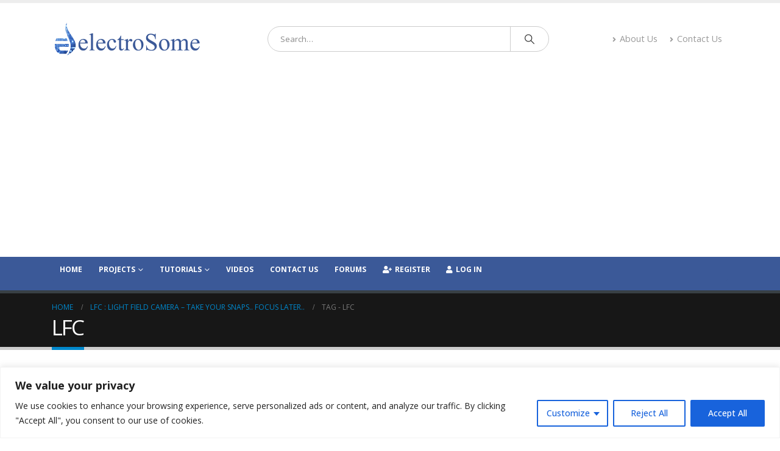

--- FILE ---
content_type: text/html; charset=utf-8
request_url: https://www.google.com/recaptcha/api2/aframe
body_size: 266
content:
<!DOCTYPE HTML><html><head><meta http-equiv="content-type" content="text/html; charset=UTF-8"></head><body><script nonce="UxNgaTz5NkQa29S0ce8e0g">/** Anti-fraud and anti-abuse applications only. See google.com/recaptcha */ try{var clients={'sodar':'https://pagead2.googlesyndication.com/pagead/sodar?'};window.addEventListener("message",function(a){try{if(a.source===window.parent){var b=JSON.parse(a.data);var c=clients[b['id']];if(c){var d=document.createElement('img');d.src=c+b['params']+'&rc='+(localStorage.getItem("rc::a")?sessionStorage.getItem("rc::b"):"");window.document.body.appendChild(d);sessionStorage.setItem("rc::e",parseInt(sessionStorage.getItem("rc::e")||0)+1);localStorage.setItem("rc::h",'1769113279193');}}}catch(b){}});window.parent.postMessage("_grecaptcha_ready", "*");}catch(b){}</script></body></html>

--- FILE ---
content_type: text/css
request_url: https://electrosome.com/wp-content/uploads/porto_styles/shortcodes.css?ver=7.7.2
body_size: 21512
content:
@charset "UTF-8";
.porto-sicon-description p,.porto-sicon-description div,.info-circle-text p,.info-circle-text div,.timeline-header>div p,.timeline-header>div div,.porto-u-list-desc p,.porto-u-list-desc div,.porto-btn-text,span.middle-text p,span.middle-text div{font-family:inherit;font-weight:inherit;font-size:inherit;font-style:inherit;line-height:inherit;color:inherit}.porto-btn-ctn-center,.porto-btn-ctn-left,.porto-btn-ctn-right,.porto-map-wrapper.porto-adjust-bottom-margin,.info-wrapper.porto-adjust-bottom-margin,.porto-u-list-icon-wrapper.porto-adjust-bottom-margin{margin-bottom:35px}#banner-wrapper .porto-block,#content-top .porto-block,#content-bottom .porto-block{overflow:hidden}.porto-portfolio{position:relative}.call-to-action-in-footer{position:relative;padding:60px 0}.call-to-action-in-footer .vc_cta3-container{margin-bottom:0}.call-to-action-in-footer:before{content:"";display:block;position:absolute;border-left:20px solid transparent;border-right:20px solid transparent;border-top:20px solid var(--porto-body-bg);height:20px;width:20px;top:-5px;left:50%;margin-left:-20px}.porto-modal-trigger{cursor:pointer}[data-plugin-animated-letters],[data-plugin-animated-words]{opacity:0;visibility:hidden}[data-plugin-animated-letters].initialized,[data-plugin-animated-words].initialized{opacity:1;visibility:visible}[data-plugin-animated-letters] .animated.letter,[data-plugin-animated-words] .animated-words-item{display:inline-block}@keyframes typeWriterFlash{from{opacity:0}to{opacity:1}}.letters-wrapper+.typeWriter:last-child{position:relative;padding-right:4px}.letters-wrapper+.typeWriter:last-child:after{content:"";position:absolute;top:0;right:0;height:100%;width:2px;background:#212121;animation-name:typeWriterFlash;animation-iteration-count:infinite;animation-duration:600ms}.porto-focus-slider{cursor:pointer}.accordion .card{margin-top:5px;background:none}.accordion .card:first-child{margin-top:0}.accordion .card-title{font-size:16px}.accordion .card-header{padding:0;border-bottom:0}.accordion .card-header a{display:block;padding:10px 20px;color:var(--porto-primary-color)}.accordion .card-header a i{display:inline-block;margin-right:8px;position:relative;top:1px;color:inherit}.accordion .card-header a i.icon-image{max-width:20px;position:relative;top:-1px}.accordion .card-header a [class*="fa-"]{top:-1px}.accordion .card-body>*:last-child{margin-bottom:0}.accordion.card-title-dark .card-title a{color:inherit}.accordion.card-title-bold .card-title{font-weight:700}.accordion.accordion-sm .card-header a{padding:5px 15px;font-size:0.9em}.accordion.accordion-sm .card-body{font-size:0.9em}.accordion.accordion-lg .card-header a{padding:15px 15px;font-size:1em;font-weight:600}.accordion.panel-modern .card{border:4px solid var(--porto-gray-7)}.accordion.panel-modern .card-header{background-color:var(--porto-gray-7);border-radius:0}.accordion.panel-modern.gray-scale-1 .card{border-color:#ededed}.accordion.panel-modern.gray-scale-1 .card-header{background-color:#ededed}.accordion.without-bg .card-default{background:transparent !important}.accordion.without-bg .card-default>.card-header{background:transparent !important}.accordion.without-bg .card-body{padding-top:0;padding-bottom:0}.accordion.without-bg .card-body p{margin-bottom:20px !important}.accordion.without-borders .card{border:0;box-shadow:none;border-bottom:1px solid var(--porto-gray-5);border-radius:0}.accordion.without-borders .card-header a{padding-left:0;padding-right:0}.accordion.without-borders .card-body{padding:0}.accordion.without-borders .card-body p{margin-bottom:20px !important}.section-default .accordion.panel-modern .card-header{background:none}.section-default .accordion.panel-modern .card{border-color:#ededed}.accordion.accordion-primary .card-header{background-color:var(--porto-primary-color) !important}.accordion.accordion-primary .card-header a{color:var(--porto-primary-color-inverse, #FFF)}.accordion.accordion-secondary .card-header{background-color:var(--porto-secondary-color) !important}.accordion.accordion-secondary .card-header a{color:var(--porto-secondary-color-inverse, #FFF)}.accordion.accordion-tertiary .card-header{background-color:var(--porto-tertiary-color) !important}.accordion.accordion-tertiary .card-header a{color:var(--porto-tertiary-color-inverse, #FFF)}.accordion.accordion-quaternary .card-header{background-color:var(--porto-quaternary-color) !important}.accordion.accordion-quaternary .card-header a{color:var(--porto-quaternary-color-inverse, #FFF)}.accordion.accordion-dark .card-header{background-color:var(--porto-dark-color) !important}.accordion.accordion-dark .card-header a{color:var(--porto-dark-color-inverse, #FFF)}.accordion.accordion-light .card-header{background-color:var(--porto-light-color) !important}.accordion.accordion-light .card-header a{color:var(--porto-light-color-inverse, #212529)}.toggle{padding:0 0 10px 0;position:relative;clear:both}.toggle>input{cursor:pointer;height:45px;margin:0;opacity:0;position:absolute;width:100%;z-index:2}.toggle>label{transition:0.15s ease-out;padding:12px 20px 12px 15px;border-left:3px solid var(--porto-primary-color);display:block;font-size:1.1em;min-height:20px;position:relative;cursor:pointer;font-weight:600;background:var(--porto-title-bgc)}.toggle>label:-moz-selection{background:none}.toggle>label:selection{background:none}.toggle>label:before{content:"";position:absolute;font-size:8px;top:calc(50% + .25em);right:14px;border-top:1px solid;border-right:1px solid;border-color:inherit;width:1em;height:1em;transition:transform 0.3s, top 0.3s;-webkit-backface-visibility:hidden;transform:translate3d(0, -50%, 0) rotate(-45deg);transform-origin:center;text-align:center}.toggle>label:hover{background:var(--porto-widget-bgc)}.toggle>label+p{color:#999;display:block;overflow:hidden;padding-left:30px;text-overflow:ellipsis;white-space:nowrap;height:25px}.toggle>label i{margin-right:7px;position:relative;top:-1px}.toggle>label i.icon-image{display:inline-block;max-width:20px}.toggle>.toggle-content{display:none;padding:10px 0}.toggle>.toggle-content>p:last-child{margin-bottom:0}.toggle.active>label{background:var(--porto-gray-1)}.toggle.active>label:before{top:calc(50% - .75em);transform:rotate(135deg);border-color:#fff}.toggle.active>p{white-space:normal}.toggle>p.preview-active{height:auto;white-space:normal}.toggle-sm .toggle>label{font-size:0.9em;padding:6px 20px 6px 10px}.toggle-sm .toggle>.toggle-content>p{font-size:0.9em}.toggle-lg .toggle>label{font-size:1.1em;padding:16px 20px 16px 20px}.toggle-lg .toggle>.toggle-content>p{font-size:1.1em}.toggle-simple .toggle .toggle-content{padding-left:0}.toggle-simple .toggle>label{border-radius:0;border:0;background:transparent;padding-left:32px;margin-bottom:-10px;font-size:1em;font-weight:600;color:var(--porto-heading-color)}.toggle-simple .toggle>label:after{content:"";position:absolute;left:0;display:block;width:24px;height:24px;top:50%;margin-top:-12px;z-index:1;background-color:var(--porto-primary-color)}.toggle-simple .toggle>label:before{border:0;right:auto;left:9px;margin-top:auto;margin-bottom:auto;top:0;bottom:0;height:22px;font-size:14px;font-family:var(--fa-style-family-classic, "Font Awesome 6 Free");font-weight:900;content:"";z-index:2;color:#FFF;font-size:8px;width:auto;transform:none}.toggle-simple .toggle.active>label{background:transparent;color:var(--porto-heading-color)}.toggle-simple .toggle.active>label:before{content:""}section.toggle label{color:var(--porto-primary-color)}section.toggle.active label{background-color:var(--porto-primary-color);border-color:var(--porto-primary-color);color:var(--porto-primary-color-inverse)}.toggle-primary .toggle label{color:var(--porto-primary-color)}.toggle-primary .toggle.active>label,.toggle-primary.toggle-simple .toggle>label:after{background-color:var(--porto-primary-color)}.toggle-primary .toggle.active>label{color:var(--porto-primary-color-inverse, #FFF)}.toggle-primary .toggle.active>label{border-color:var(--porto-primary-color)}.toggle-primary .toggle label{border-left-color:var(--porto-primary-color);border-right-color:var(--porto-primary-color)}.toggle-primary.toggle-simple .toggle>label{background:transparent;color:var(--porto-h3-color, var(--porto-heading-color))}.toggle-secondary .toggle label{color:var(--porto-secondary-color)}.toggle-secondary .toggle.active>label,.toggle-secondary.toggle-simple .toggle>label:after{background-color:var(--porto-secondary-color)}.toggle-secondary .toggle.active>label{color:var(--porto-secondary-color-inverse, #FFF)}.toggle-secondary .toggle.active>label{border-color:var(--porto-secondary-color)}.toggle-secondary .toggle label{border-left-color:var(--porto-secondary-color);border-right-color:var(--porto-secondary-color)}.toggle-secondary.toggle-simple .toggle>label{background:transparent;color:var(--porto-h3-color, var(--porto-heading-color))}.toggle-tertiary .toggle label{color:var(--porto-tertiary-color)}.toggle-tertiary .toggle.active>label,.toggle-tertiary.toggle-simple .toggle>label:after{background-color:var(--porto-tertiary-color)}.toggle-tertiary .toggle.active>label{color:var(--porto-tertiary-color-inverse, #FFF)}.toggle-tertiary .toggle.active>label{border-color:var(--porto-tertiary-color)}.toggle-tertiary .toggle label{border-left-color:var(--porto-tertiary-color);border-right-color:var(--porto-tertiary-color)}.toggle-tertiary.toggle-simple .toggle>label{background:transparent;color:var(--porto-h3-color, var(--porto-heading-color))}.toggle-quaternary .toggle label{color:var(--porto-quaternary-color)}.toggle-quaternary .toggle.active>label,.toggle-quaternary.toggle-simple .toggle>label:after{background-color:var(--porto-quaternary-color)}.toggle-quaternary .toggle.active>label{color:var(--porto-quaternary-color-inverse, #FFF)}.toggle-quaternary .toggle.active>label{border-color:var(--porto-quaternary-color)}.toggle-quaternary .toggle label{border-left-color:var(--porto-quaternary-color);border-right-color:var(--porto-quaternary-color)}.toggle-quaternary.toggle-simple .toggle>label{background:transparent;color:var(--porto-h3-color, var(--porto-heading-color))}.toggle-dark .toggle label{color:var(--porto-dark-color)}.toggle-dark .toggle.active>label,.toggle-dark.toggle-simple .toggle>label:after{background-color:var(--porto-dark-color)}.toggle-dark .toggle.active>label{color:var(--porto-dark-color-inverse, #FFF)}.toggle-dark .toggle.active>label{border-color:var(--porto-dark-color)}.toggle-dark .toggle label{border-left-color:var(--porto-dark-color);border-right-color:var(--porto-dark-color)}.toggle-dark.toggle-simple .toggle>label{background:transparent;color:var(--porto-h3-color, var(--porto-heading-color))}.toggle-light .toggle label{color:var(--porto-light-color)}.toggle-light .toggle.active>label,.toggle-light.toggle-simple .toggle>label:after{background-color:var(--porto-light-color)}.toggle-light .toggle.active>label{color:var(--porto-light-color-inverse, #212529)}.toggle-light .toggle.active>label{border-color:var(--porto-light-color)}.toggle-light .toggle label{border-left-color:var(--porto-light-color);border-right-color:var(--porto-light-color)}.toggle-light.toggle-simple .toggle>label{background:transparent;color:var(--porto-h3-color, var(--porto-heading-color))}.porto-grid-container{position:relative}.porto-grid-container .porto-grid-item{float:left;max-width:100%}.porto-grid-container .porto-grid-item>.wpb_single_image{margin-bottom:0}.porto-grid-container .porto-grid-item>.wpb_single_image .vc_single_image-wrapper:hover{background:#000;transition:opacity 0.35s}.porto-grid-container .porto-grid-item>.wpb_single_image a{display:block}.porto-grid-container .porto-grid-item>.wpb_single_image .vc_single_image-wrapper{width:100%;display:block}.porto-grid-container .porto-grid-item>.wpb_single_image img{width:100%;transition:opacity 0.35s}.porto-grid-container .porto-grid-item>.wpb_single_image img:hover{opacity:0.9}.porto-preset-layout .porto-grid-item>*,.porto-preset-layout .vc_porto_grid_item>*,.porto-preset-layout .porto-ultimate-content-box-container,.porto-preset-layout .porto-ultimate-content-box,.porto-preset-layout .porto-ibanner,.porto-preset-layout .porto-ibanner>img,.porto-preset-layout .elementor-section,.porto-preset-layout .porto-grid-item>.elementor-widget-wrap>.elementor-widget-image,.porto-preset-layout .porto-grid-item>.elementor-column-wrap>.elementor-widget-wrap>.elementor-widget-image{height:100%;margin-bottom:0}.porto-preset-layout .porto-grid-item>.elementor-widget-wrap>.elementor-widget-image *,.porto-preset-layout .porto-grid-item>.elementor-column-wrap>.elementor-widget-wrap>.elementor-widget-image *{height:100%;object-fit:cover}.carousel-logo-item{position:relative;overflow:hidden;padding:60px 20px 50px;box-shadow:0px 23px 32px 0px transparent;will-change:border-color;border:1px solid transparent;transition:border-color 0.4s, box-shadow 0.4s}.carousel-logo-item:hover{box-shadow:0px 23px 32px 0px #e5e8eb;border-color:#d4d4d4}.carousel-logo-item:hover .carousel-logo-pb{transform:translateY(-500px)}.carousel-logo-item .carousel-logo-pannel{width:100%;height:100%;transition:all 0.4s}.carousel-logo-hover-img{margin-bottom:20px}.carousel-logo-item .carousel-logo-hover{position:absolute;left:0;top:500px;padding:30px 15px 10px}.carousel-logo-item:hover .carousel-logo-hover{top:0}.carousel-logo-item .carousel-logo-hover img{max-width:138px;max-height:65px}.carousel-logo-item .carousel-logo-hover .carousel-logo-description{max-height:45px;overflow-y:hidden}.carousel-logo-item .carousel-logo-pb::before{content:"";height:100%;display:inline-block;vertical-align:middle}.carousel-logo-item .carousel-logo-pb img{display:inline-block;vertical-align:middle;width:200px}.testimonial{margin-bottom:20px}.slick-slider .testimonial{margin-bottom:0}.testimonial blockquote{border:0;background:var(--porto-primary-light-5);color:var(--porto-primary-color-inverse);margin:0;padding:2.5rem 4rem 2.5rem 4.5rem;position:relative}.testimonial blockquote:before{left:20px;top:20px;content:"“";font-size:80px;font-style:normal;line-height:1;position:absolute}.testimonial blockquote p{font-size:1.2em;line-height:1.5;margin-bottom:0;color:inherit}.testimonial .testimonial-arrow-down{border-left:11px solid transparent;border-right:11px solid transparent;border-top:8px solid var(--porto-primary-light-5);height:0;margin:0 0 0 40px;width:0}.testimonial .testimonial-arrow-down.reversed{border-top:none;border-bottom:8px solid var(--porto-primary-light-5)}.testimonial .testimonial-author{display:flex;margin:12px 0 0 0}.testimonial .testimonial-author .testimonial-author-thumbnail{width:auto}.testimonial .testimonial-author img{max-width:25px}.testimonial .testimonial-author strong{display:block;margin-bottom:2px;font-size:1rem;font-weight:700;color:var(--porto-heading-color)}.testimonial .testimonial-author span{color:#666;display:block;font-size:0.8rem;font-weight:600}.testimonial .testimonial-author p{color:#999;margin-left:0.75rem;text-align:left;line-height:1.2}.testimonial.testimonial-style-2{text-align:center}.testimonial.testimonial-style-2 blockquote{background:transparent !important;padding:20px;color:var(--porto-body-color)}.testimonial.testimonial-style-2 blockquote:before{display:none}.testimonial.testimonial-style-2 .testimonial-arrow-down{display:none}.testimonial.testimonial-style-2 .testimonial-author{-ms-flex-direction:column;flex-direction:column;padding:0;margin:6px 0 0}.testimonial.testimonial-style-2 .testimonial-author img{margin:0 auto 10px;max-width:60px}.testimonial.testimonial-style-2 .testimonial-author p{text-align:center;padding:0;margin:0}.testimonial.testimonial-style-3 blockquote{background:var(--porto-gray-3);padding:12px 30px;color:var(--porto-body-color)}.testimonial.testimonial-style-3 blockquote:before{top:5px;left:9px;font-size:35px}.testimonial.testimonial-style-3 blockquote:after{font-size:35px;bottom:-5px}.testimonial.testimonial-style-3 blockquote p{font-family:var(--porto-body-ff), sans-serif;font-size:1em;font-style:normal}.testimonial.testimonial-style-3 .testimonial-author{margin-left:8px}.testimonial.testimonial-style-3 .testimonial-author img{max-width:55px}.testimonial.testimonial-style-3 .testimonial-arrow-down{border-top:10px solid var(--porto-gray-3);margin-left:20px}.testimonial.testimonial-style-4{padding:7px;border:1px solid var(--porto-gray-bg);box-shadow:0 1px 1px 0 rgba(0, 0, 0, 0.04);border-left-color:var(--porto-gray-5);border-right-color:var(--porto-gray-5)}.testimonial.testimonial-style-4 blockquote{background:transparent !important;padding:12px 30px;color:var(--porto-body-color)}.testimonial.testimonial-style-4 blockquote:before{top:5px;left:9px;font-size:35px}.testimonial.testimonial-style-4 blockquote:after{font-size:35px;bottom:-5px}.testimonial.testimonial-style-4 blockquote p{font-family:var(--porto-body-ff), sans-serif;font-size:1em;font-style:normal}.testimonial.testimonial-style-4 .testimonial-arrow-down{display:none}.testimonial.testimonial-style-4 .testimonial-author{margin-left:30px;margin-bottom:15px;-ms-flex-align:center;align-items:center}.testimonial.testimonial-style-4 .testimonial-author img{max-width:55px}.testimonial.testimonial-style-4 .testimonial-author p{margin-bottom:0}.testimonial.testimonial-style-5{text-align:center}.testimonial.testimonial-style-5 blockquote{background:transparent !important;padding:6px 20px;color:var(--porto-body-color)}.testimonial.testimonial-style-5 blockquote:before{display:none}.testimonial.testimonial-style-5 blockquote p{font-family:var(--porto-body-ff), sans-serif;font-size:1.2em;font-style:normal}.testimonial.testimonial-style-5 .testimonial-arrow-down{display:none}.testimonial.testimonial-style-5 .testimonial-author{display:block;padding:15px 0 0;margin:12px 0 0;border-top:1px solid var(--porto-gray-3)}.testimonial.testimonial-style-5 .testimonial-author img{margin:0 auto 10px}.testimonial.testimonial-style-5 .testimonial-author p{text-align:center;padding:0;margin:0}.testimonial.testimonial-style-6{text-align:center}.testimonial.testimonial-style-6 blockquote{background:transparent !important;border:0;padding:0 10%;color:var(--porto-body-color)}.testimonial.testimonial-style-6 blockquote:before{display:none}.testimonial.testimonial-style-6 blockquote i.fa-quote-left{font-size:34px;position:relative;left:-5px}.testimonial.testimonial-style-6 blockquote p{font-size:24px;line-height:30px}.testimonial.testimonial-style-6 blockquote span{font-size:16px;line-height:20px;color:#999;position:relative;left:-5px}.testimonial.testimonial-style-6 .testimonial-arrow-down{display:none}.testimonial.testimonial-style-6 .testimonial-author{-ms-flex-direction:column;flex-direction:column;padding:0;margin:6px 0 0}.testimonial.testimonial-style-6 .testimonial-author img{margin:15px auto 10px}.testimonial.testimonial-style-6 .testimonial-author p{text-align:center;padding:0;margin:0}.testimonial.testimonial-with-quotes{text-align:center}.testimonial.testimonial-with-quotes blockquote{background:transparent !important;color:var(--porto-body-color)}.testimonial.testimonial-with-quotes blockquote:before,.testimonial.testimonial-with-quotes blockquote:after{display:block !important;left:10px;top:0;content:"“";font-size:80px;font-style:normal;line-height:1;position:absolute}@media (max-width:575px){.testimonial.testimonial-with-quotes blockquote:before,.testimonial.testimonial-with-quotes blockquote:after{display:none !important}}.testimonial.testimonial-with-quotes blockquote:after{content:"”";left:auto;right:10px;top:auto;bottom:-0.5em}.testimonial.testimonial-with-quotes blockquote p{padding:0 40px}@media (max-width:575px){.testimonial.testimonial-with-quotes blockquote p{padding:0}}.testimonial.testimonial-with-quotes img{margin:15px auto 10px;width:60px}.testimonial.testimonial-with-quotes .testimonial-author p{margin:0 auto;text-align:center}.testimonial.testimonial-with-quotes.testimonial-light blockquote{color:#fff}.testimonial.testimonial-with-quotes.testimonial-light .testimonial-author span,.testimonial.testimonial-with-quotes.testimonial-light .testimonial-author strong{opacity:0.6;color:#FFF}.testimonial.testimonial-with-quotes.testimonial-remove-right-quote blockquote:after{content:none}.testimonial.testimonial-transparent-background blockquote{background:transparent !important}.testimonial.testimonial-alternarive-font blockquote p{font-family:Georgia, serif !important;font-style:italic;font-size:1.2em}.testimonial-no-borders.testimonial{border-width:0;box-shadow:none}.testimonial.testimonial-advance{text-align:left}.testimonial.testimonial-advance blockquote{padding-left:0;padding-right:1rem}.testimonial.testimonial-advance blockquote:before{line-height:0.75;left:0}.testimonial.testimonial-advance blockquote p{padding:0}.testimonial.testimonial-advance .testimonial-author p{text-align:inherit}.custom-rounded-image{border-radius:100%}.vc_parallax blockquote p{line-height:1.6}html .testimonial-primary blockquote{background-color:var(--porto-primary-light-5)}html .testimonial-primary .testimonial-arrow-down{border-top-color:var(--porto-primary-light-5)}html .testimonial-secondary blockquote{background-color:var(--porto-secondary-light-5)}html .testimonial-secondary .testimonial-arrow-down{border-top-color:var(--porto-secondary-light-5)}html .testimonial-tertiary blockquote{background-color:var(--porto-tertiary-light-5)}html .testimonial-tertiary .testimonial-arrow-down{border-top-color:var(--porto-tertiary-light-5)}html .testimonial-quaternary blockquote{background-color:var(--porto-quaternary-light-5)}html .testimonial-quaternary .testimonial-arrow-down{border-top-color:var(--porto-quaternary-light-5)}html .testimonial-dark blockquote{background-color:var(--porto-dark-light-5)}html .testimonial-dark .testimonial-arrow-down{border-top-color:var(--porto-dark-light-5)}html .testimonial-light blockquote{background-color:var(--porto-light-light-5)}html .testimonial-light .testimonial-arrow-down{border-top-color:var(--porto-light-light-5)}.porto-preview-image{margin-bottom:30px}.porto-preview-image .lazy{display:block;background-position:top center;background-size:100%;z-index:2}.porto-preview-image .lazy+.fa-spin{background:transparent none repeat scroll 0 0;color:#ccc;font-size:25px;left:50%;margin:-13px;position:absolute;top:50%;z-index:1}.thumb-info-ribbon{background:var(--porto-primary-color);color:var(--porto-primary-color-inverse);position:absolute;margin:-16px 0 0 0;padding:5px 13px 6px;right:15px;z-index:1}.thumb-info-ribbon:before{border-right:10px solid var(--porto-primary-dark-15);border-top:16px solid transparent;content:"";display:block;height:0;left:-10px;position:absolute;top:0;width:7px}.thumb-info-ribbon span{font-family:var(--porto-alt-ff, var(--porto-body-ff)), sans-serif;font-size:1.1em}.thumb-info-ribbon-secondary{background-color:var(--porto-secondary-color);color:var(--porto-secondary-color-inverse, #FFF)}.thumb-info-ribbon-secondary:before{border-right-color:var(--porto-secondary-dark-15)}.thumb-info-ribbon-tertiary{background-color:var(--porto-tertiary-color);color:var(--porto-tertiary-color-inverse, #FFF)}.thumb-info-ribbon-tertiary:before{border-right-color:var(--porto-tertiary-dark-15)}.thumb-info-ribbon-quaternary{background-color:var(--porto-quaternary-color);color:var(--porto-quaternary-color-inverse, #FFF)}.thumb-info-ribbon-quaternary:before{border-right-color:var(--porto-quaternary-dark-15)}.thumb-info-ribbon-dark{background-color:var(--porto-dark-color);color:var(--porto-dark-color-inverse, #FFF)}.thumb-info-ribbon-dark:before{border-right-color:var(--porto-dark-dark-15)}.thumb-info-ribbon-light{background-color:var(--porto-light-color);color:var(--porto-light-color-inverse, #212529)}.thumb-info-ribbon-light:before{border-right-color:var(--porto-light-dark-15)}.thumb-info-social-icons a.thumb-info-social-links-secondary{background-color:var(--porto-secondary-color);color:var(--porto-secondary-color-inverse, #FFF)}.thumb-info-social-icons a.thumb-info-social-links-tertiary{background-color:var(--porto-tertiary-color);color:var(--porto-tertiary-color-inverse, #FFF)}.thumb-info-social-icons a.thumb-info-social-links-quaternary{background-color:var(--porto-quaternary-color);color:var(--porto-quaternary-color-inverse, #FFF)}.thumb-info-social-icons a.thumb-info-social-links-dark{background-color:var(--porto-dark-color);color:var(--porto-dark-color-inverse, #FFF)}.thumb-info-social-icons a.thumb-info-social-links-light{background-color:var(--porto-light-color);color:var(--porto-light-color-inverse, #212529)}.porto-btn{border:inherit;border-radius:0;font-size:12px;font-weight:normal;line-height:1.4em;color:inherit;background:transparent;cursor:pointer;display:inline-block;margin:0px;padding:25px 80px;outline:0;text-align:center;position:relative;transition:0.3s;overflow:hidden;z-index:1;max-width:100%;visibility:visible;backface-visibility:hidden}.porto-btn:after{content:"";position:absolute;z-index:-1;transition:0.3s}.porto-btn-data{z-index:3;position:inherit;display:block;font-family:inherit;font-weight:inherit;font-size:inherit;color:inherit}a.porto-btn{background:inherit;color:inherit}a.porto-btn:hover{color:inherit}a.porto-btn:hover,a.porto-btn:focus,a.porto-btn:active,a.porto-btn:visited{color:inherit;background:inherit;box-shadow:inherit;outline:0}.porto-btn-ctn-left{display:block;text-align:left}.porto-btn-ctn-center{display:block;text-align:center}.porto-btn-ctn-right{display:block;text-align:right}.porto-btn-ctn-inline{display:inline-block;text-align:center}a.porto-btn-mini{padding:5px 10px}a.porto-btn-small{padding:8px 16px}a.porto-btn-normal{padding:15px 30px}a.porto-btn-large{padding:21px 42px}.porto-btn-block{display:block;width:100% !important;margin-left:0 !important;margin-right:0 !important;padding-left:0;padding-right:0}a.porto-btn-custom{padding:0}@media (max-width:768px){a.porto-btn-small{padding:6px 12px}a.porto-btn-normal{padding:10px 24px}a.porto-btn-large{padding:12px 36px}}.porto-btn-hover{width:100%;height:100%;top:0;left:0;bottom:0;right:0;position:absolute;background:transparent;z-index:2;transition:all 0.3s}.porto-btn-fade-bg .porto-btn-hover{background:rgba(255, 255, 255, 0);opacity:0}.porto-btn-fade-bg:hover .porto-btn-hover{opacity:1}.porto-btn-top-bg .porto-btn-hover{top:-100%;background:#ccc}.porto-btn-top-bg:hover .porto-btn-hover{top:0;opacity:1}.porto-btn-bottom-bg .porto-btn-hover{top:100%;background:#ccc}.porto-btn-bottom-bg:hover .porto-btn-hover{top:0;opacity:1}.porto-btn-left-bg .porto-btn-hover{left:-100%;background:#ccc}.porto-btn-left-bg:hover .porto-btn-hover{left:0;opacity:1}.porto-btn-right-bg .porto-btn-hover{left:100%;background:#ccc}.porto-btn-right-bg:hover .porto-btn-hover{left:0;opacity:1}.porto-btn-center-hz-bg .porto-btn-hover{width:0;height:103%;top:50%;left:50%;background:#ccc;opacity:0;transform:translateX(-50%) translateY(-50%)}.porto-btn-center-hz-bg:hover .porto-btn-hover{width:90%;opacity:1}.porto-btn-center-hz-bg:active .porto-btn-hover{width:101%;opacity:1}.porto-btn-center-vt-bg .porto-btn-hover{width:101%;height:0;top:50%;left:50%;background:#ccc;opacity:0;transform:translateX(-50%) translateY(-50%)}.porto-btn-center-vt-bg:hover .porto-btn-hover{height:75%;opacity:1}.porto-btn-center-vt-bg:active .porto-btn-hover{height:130%;opacity:1}.porto-btn-center-dg-bg .porto-btn-hover{width:100%;height:0;top:50%;left:50%;background:#ccc;opacity:0;transform:translateX(-50%) translateY(-50%) rotate(45deg)}.porto-btn-center-dg-bg:hover .porto-btn-hover{height:260%;opacity:1}.porto-btn-center-dg-bg:active .porto-btn-hover{height:400%;opacity:1}.no-porto-btn-shadow{box-shadow:none !important;transition:all 50ms linear !important}.porto-btn-hover{opacity:0}.porto-btn-hover-active{opacity:1}html .vc_col-has-fill .porto-btn.porto-adjust-bottom-margin{margin-bottom:0}.porto-concept{width:100%;overflow:hidden;background:url(https://electrosome.com/wp-content/themes/porto/images/concept.png) no-repeat center 0}.porto-concept strong{display:block;font-family:var(--porto-alt-ff, var(--porto-body-ff)), sans-serif;font-size:1.8em;font-weight:normal;position:relative;margin-top:30px}.porto-concept .row{position:relative}.porto-concept .row>div:nth-of-type(2)>.process-image{margin-top:95px}.porto-concept .process-image{width:160px;height:175px;margin:120px auto 0 auto;padding-bottom:50px;position:relative;z-index:1;background:url(https://electrosome.com/wp-content/themes/porto/images/concept-item.png) no-repeat 0 0}.porto-concept .process-image img{border-radius:150px;margin:8px;width:144px}.porto-concept .our-work{margin-top:52px;font-size:2.2em}.porto-concept .project-image{width:350px;height:420px;margin:15px 0 0 -30px;padding-bottom:45px;position:relative;z-index:1;background:url(https://electrosome.com/wp-content/themes/porto/images/concept-item.png) no-repeat 100% 0}.porto-concept .project-image img{width:338px}.porto-concept .sun{width:60px;height:56px;display:block;position:absolute;left:0;top:65px;background:url(https://electrosome.com/wp-content/themes/porto/images/concept-icons.png) no-repeat 0 0}.porto-concept .cloud{width:116px;height:56px;display:block;position:absolute;left:53%;top:35px;background:url(https://electrosome.com/wp-content/themes/porto/images/concept-icons.png) no-repeat 100% 0}.porto-concept strong,.fc-slideshow nav .fc-left i,.fc-slideshow nav .fc-right i{color:var(--porto-primary-color)}@media (max-width:991px){.porto-concept{background:none}.porto-concept .project-image{margin:60px auto 0 auto}.porto-concept .process-image{margin-top:60px}}@media (max-width:575px){.porto-concept .project-image{background-position:0 0;margin-left:auto;max-width:160px;max-height:250px}.porto-concept .fc-slideshow{max-height:145px;max-width:145px}.porto-concept .fc-slideshow img{max-height:145px;max-width:145px}}.porto_countdown{width:100%;height:auto;display:block;line-height:1;margin-bottom:35px;text-align:center}.porto_countdown:after{content:"";display:table;clear:both}.porto_countdown .porto_countdown-row{display:block;margin:0 auto}.porto_countdown .porto_countdown-section{display:inline-block;margin-bottom:15px}.porto_countdown .porto_countdown-section .porto_countdown-amount{min-width:1em;max-width:100%;min-height:1em;line-height:1em;padding:0;margin:0 auto;box-sizing:content-box}.porto_countdown .porto_countdown-section .porto_countdown-period{padding:0 4px}.porto_countdown.porto-cd-s1 .porto_countdown-section{padding:0 7px}.porto_countdown.porto-cd-s1 .porto_countdown-section .porto_countdown-amount{display:inline-block}.porto_countdown.porto-cd-s2 .porto_countdown-section{padding:0 15px}.porto_countdown.porto-cd-s2 .porto_countdown-section .porto_countdown-amount{text-align:center;display:block}.porto_countdown.porto-cd-s2 .porto_countdown-section .porto_countdown-period{margin-top:7px;width:100%;display:block}.countdown-label+.porto_countdown-div{display:inline-block}.porto-diamonds{font-size:0;margin:40px auto;position:relative;text-align:center;max-width:1110px;padding:50px 0 12px 57px}.porto-diamonds>li{display:inline-block;font-size:18px;margin-right:135px}.porto-diamonds .diamond{background:#f4f4f4;display:block;height:243px;overflow:hidden;position:relative;text-decoration:none;width:245px;overflow:hidden;transform:rotate(-45deg)}.porto-diamonds .diamond:before{transition:all 0.2s;color:#fff;content:"";font-family:"simple-line-icons";font-size:28px;opacity:0;position:absolute;left:50%;top:50%;z-index:1000;transform-origin:50% 50%;transform:translate3d(-50%, -50%, 0) rotate(45deg) scale(2)}.porto-diamonds .diamond:after{transition:0.2s;content:" ";width:100%;height:100%;position:absolute;top:0;left:0;background:#000;opacity:0;transform:scale(0);z-index:100}.porto-diamonds .diamond:hover:after{opacity:0.3;transform:scale(1)}.porto-diamonds .diamond:hover:before{opacity:1;transform:translate3d(-50%, -50%, 0) rotate(45deg) scale(1)}.porto-diamonds .content{display:table-cell;height:255px;padding:0 8px 0 6px;transform:rotate(45deg);text-align:center;vertical-align:middle;width:255px;position:relative}.porto-diamonds .content img{margin-left:-50%;max-width:375px}.porto-diamonds .diamond-sm,.porto-diamonds .diamond-sm .content{width:123px;height:123px}.porto-diamonds .diamond-sm .content img{max-width:195px}.porto-diamonds .diamond-sm .content:after{left:24%;top:49%}@media (min-width: 1170px){.porto-diamonds>li:nth-child(3){margin-right:0}.porto-diamonds>li:nth-child(4){right:143px;top:9px;position:absolute}.porto-diamonds>li:nth-child(5){margin-left:516px;margin-top:-70px}.porto-diamonds>li:nth-child(6){position:absolute;margin:-8px 0 0 -27px}.porto-diamonds>li:nth-child(7){position:absolute;margin:93px 0 0 -133px}}@media (max-width: 1169px){.porto-diamonds{width:748px;margin:0 auto;padding:75px 0 0 75px}.porto-diamonds>li{margin:0;position:static;float:left}.porto-diamonds>li:nth-child(2n+1){clear:both}.porto-diamonds>li:nth-child(2n+2){margin:200px auto -50px 55px}.porto-diamonds>li:last-child{margin-bottom:50px}.porto-diamonds:after{content:"";display:block;clear:both}.porto-diamonds>li:nth-child(5),.porto-diamonds>li:nth-child(6),.porto-diamonds>li:nth-child(7){float:right}.porto-diamonds>li:nth-child(7){margin-top:40px}}@media (max-width:748px){.porto-diamonds{margin:40px 0 0 -222px;padding:25px 0 0 50%;width:445px}.lightbox .porto-diamonds>li{float:none;clear:both;margin:45px 0 115px 95px;display:block}.porto-diamonds>li:nth-child(4),.porto-diamonds>li:nth-child(6),.porto-diamonds>li:nth-child(7){margin-left:158px}}section.exp-timeline{width:calc(100% - 30px);margin:0 0 0 30px;padding:0}section.exp-timeline:after{content:none}section.exp-timeline .timeline-bar{position:absolute;width:3px;left:-30px;z-index:0;background-color:var(--porto-dark-color, #212529)}section.exp-timeline .timeline-box{border:0 !important;margin:15px 0 !important;width:100%;margin:0;padding:0;box-shadow:0px 12px 90px -10px rgba(171, 191, 216, 0.6) !important}section.exp-timeline .timeline-box.right{max-width:100%;display:flex;flex-wrap:wrap}section.exp-timeline .timeline-box.right:before{top:50%;left:-32.5px;transform:translateY(-50%);background-color:var(--porto-dark-color, #212529) !important;box-shadow:0 0 0 3px #ecf1f7, 0 0 0 6px var(--porto-dark-color, #212529) !important}section.exp-timeline .timeline-box.right:after{top:50%;background:var(--porto-primary-color);border:none;transform:translateY(-50%) rotate(45deg);left:-7px}section.exp-timeline .timeline-box .experience-info,section.exp-timeline .timeline-box .experience-description{padding:40px}section.exp-timeline .timeline-box .experience-info p{opacity:0.5;text-transform:uppercase;font-size:11px}section.exp-timeline .timeline-box .experience-info .from,section.exp-timeline .timeline-box .experience-info .to{width:50%;float:left;text-transform:uppercase;font-size:12px;line-height:1.3}section.exp-timeline .timeline-box .experience-info .from>span,section.exp-timeline .timeline-box .experience-info .to>span{display:block;text-transform:none;font-size:16px}section.exp-timeline .timeline-box .experience-info .company{font-size:18px}section.exp-timeline .timeline-box .experience-info .company>span{display:block;opacity:0.5;text-transform:uppercase;font-size:11px}@media (max-width:767px){section.exp-timeline{width:100%;margin:0}section.exp-timeline .timeline-bar{display:none}section.exp-timeline .timeline-box:before,section.exp-timeline .timeline-box:after{display:none !important}}@media (max-width:575px){section.exp-timeline .experience-info,section.exp-timeline .experience-description{width:100%}}.vc_porto_experience_timeline_item:after{content:"";display:table;clear:both}.word-rotator i,.word-rotator em,.word-rotator b{font-style:normal;font-weight:inherit}.word-rotator-items{display:inline-flex !important;position:relative;text-align:left}.word-rotator-items b{display:inline-block;position:absolute;white-space:nowrap;left:0;top:0}.word-rotator-items b.active{position:relative}.word-rotator-items.has-bg b{padding:0.1rem 0.5rem}.word-rotator.rotate-1 .word-rotator-items{perspective:300px}.word-rotator.rotate-1 b{opacity:0;transform-origin:50% 100%;transform:rotateX(180deg)}.word-rotator.rotate-1 b.active{opacity:1;transform:rotateX(0deg);animation:word-rotator-rotate-1-in 1.2s}.word-rotator.rotate-1 b.inactive{transform:rotateX(180deg);animation:word-rotator-rotate-1-out 1.2s}@keyframes word-rotator-rotate-1-in{0%{transform:rotateX(180deg);opacity:0}35%{transform:rotateX(120deg);opacity:0}65%{opacity:0}100%{transform:rotateX(360deg);opacity:1}}@keyframes word-rotator-rotate-1-out{0%{transform:rotateX(0deg);opacity:1}35%{transform:rotateX(-40deg);opacity:1}65%{opacity:0}100%{transform:rotateX(180deg);opacity:0}}.word-rotator.type .word-rotator-items{vertical-align:top;overflow:hidden;position:relative;padding-right:3px}.word-rotator.type .word-rotator-items:after{content:" ";position:absolute;right:0;top:5%;height:90%;width:1px;display:block;background-color:transparent}.word-rotator.type .word-rotator-items.waiting:after{animation:1s word-rotator-pulse step-end infinite}.word-rotator.type .word-rotator-items.selected{background-color:#212529 !important}.word-rotator.type .word-rotator-items.selected:after{visibility:hidden}.word-rotator.type .word-rotator-items.selected b{color:#FFF !important}.word-rotator.type b{visibility:hidden}.word-rotator.type b.active{visibility:visible}.word-rotator.type i{position:absolute;visibility:hidden}.word-rotator.type i.in{position:relative;visibility:visible}@keyframes word-rotator-pulse{from,to{background-color:transparent}50%{background-color:black}}@keyframes word-rotator-pulse-light{from,to{background-color:transparent}50%{background-color:white}}.word-rotator.rotate-2 .word-rotator-items{perspective:300px}.word-rotator.rotate-2 i,.word-rotator.rotate-2 em{display:inline-block;backface-visibility:hidden}.word-rotator.rotate-2 b{opacity:0}.word-rotator.rotate-2 i{transform-style:preserve-3d;transform:translateZ(-20px) rotateX(90deg);opacity:0}.active .word-rotator.rotate-2 i{opacity:1}.word-rotator.rotate-2 i.in{animation:word-rotator-rotate-2-in 0.4s forwards}.word-rotator.rotate-2 i.out{animation:word-rotator-rotate-2-out 0.4s forwards}.word-rotator.rotate-2 em{transform:translateZ(20px)}.no-csstransitions .word-rotator.rotate-2 i{transform:rotateX(0deg);opacity:0}.no-csstransitions .word-rotator.rotate-2 i em{transform:scale(1)}.no-csstransitions .word-rotator.rotate-2 .active i{opacity:1}@keyframes word-rotator-rotate-2-in{0%{opacity:0;transform:translateZ(-20px) rotateX(90deg)}60%{opacity:1;transform:translateZ(-20px) rotateX(-10deg)}100%{opacity:1;transform:translateZ(-20px) rotateX(0deg)}}@keyframes word-rotator-rotate-2-out{0%{opacity:1;transform:translateZ(-20px) rotateX(0)}60%{opacity:0;transform:translateZ(-20px) rotateX(-100deg)}100%{opacity:0;transform:translateZ(-20px) rotateX(-90deg)}}.word-rotator.loading-bar span{display:inline-block;padding:0.2em 0}.word-rotator.loading-bar .word-rotator-items{overflow:hidden;vertical-align:top}.word-rotator.loading-bar .word-rotator-items:after{content:"";position:absolute;left:0;bottom:0;height:3px;width:0;background:#212529;z-index:2;transition:width 0.3s -0.1s}.word-rotator.loading-bar .word-rotator-items.is-loading:after{width:100%;transition:width 3s}.word-rotator.loading-bar .word-rotator-items.bg-light:after{background-color:#212529 !important}.word-rotator.loading-bar .word-rotator-items[class*="bg-"]:not(.bg-light):after{background-color:#FFF !important}.word-rotator.loading-bar b{top:0.2em;opacity:0;transition:opacity 0.3s}.word-rotator.loading-bar b.active{opacity:1;top:0}.word-rotator.slide span{display:inline-block;vertical-align:middle;padding:0.2em 0}.word-rotator.slide .word-rotator-items{overflow:hidden;font-weight:700}.word-rotator.slide b{opacity:0;top:0.2em}@keyframes slide-in{0%{opacity:0;transform:translateY(-100%)}60%{opacity:1;transform:translateY(20%)}100%{opacity:1;transform:translateY(0)}}@keyframes slide-out{0%{opacity:1;transform:translateY(0)}60%{opacity:0;transform:translateY(120%)}100%{opacity:0;transform:translateY(100%)}}.word-rotator.slide b.active{top:0;opacity:1;animation:slide-in 0.6s}.word-rotator.slide b.inactive{animation:slide-out 0.6s}@keyframes slide-in{0%{opacity:0;transform:translateY(-100%)}60%{opacity:1;transform:translateY(20%)}100%{opacity:1;transform:translateY(0)}}@keyframes slide-out{0%{opacity:1;transform:translateY(0)}60%{opacity:0;transform:translateY(120%)}100%{opacity:0;transform:translateY(100%)}}.word-rotator.clip span{display:inline-block;padding:0.2em 0}.word-rotator.clip .word-rotator-items{overflow:hidden;vertical-align:top}.word-rotator.clip .word-rotator-items:after{content:"";position:absolute;top:0;right:0;width:2px;height:100%;background-color:#212529}.word-rotator.clip b{opacity:0}.word-rotator.clip b.active{opacity:1}.word-rotator.zoom .word-rotator-items{perspective:300px}.word-rotator.zoom b{opacity:0}.word-rotator.zoom b.active{opacity:1;animation:zoom-in 0.8s}.word-rotator.zoom b.inactive{animation:zoom-out 0.8s}@keyframes zoom-in{0%{opacity:0;transform:translateZ(100px)}100%{opacity:1;transform:translateZ(0)}}@keyframes zoom-out{0%{opacity:1;transform:translateZ(0)}100%{opacity:0;transform:translateZ(-100px)}}.word-rotator.rotate-3 .word-rotator-items{perspective:300px}.word-rotator.rotate-3 b{opacity:0}.word-rotator.rotate-3 i{display:inline-block;transform:rotateY(180deg);backface-visibility:hidden}.active .word-rotator.rotate-3 i{transform:rotateY(0deg)}.word-rotator.rotate-3 i.in{animation:word-rotator-rotate-3-in 0.6s forwards}.word-rotator.rotate-3 i.out{animation:word-rotator-rotate-3-out 0.6s forwards}.no-csstransitions .word-rotator.rotate-3 i{transform:rotateY(0deg);opacity:0}.word-rotate-prefix{margin-right:0.375rem}.word-rotate-suffix{margin-left:0.375rem}.no-csstransitions .word-rotator.rotate-3 .active i{opacity:1}@keyframes word-rotator-rotate-3-in{0%{transform:rotateY(180deg)}100%{transform:rotateY(0deg)}}@keyframes word-rotator-rotate-3-out{0%{transform:rotateY(0)}100%{transform:rotateY(-180deg)}}.word-rotator.scale b{opacity:0}.word-rotator.scale i{display:inline-block;opacity:0;transform:scale(0)}.active .word-rotator.scale i{opacity:1}.word-rotator.scale i.in{animation:scale-up 0.6s forwards}.word-rotator.scale i.out{animation:scale-down 0.6s forwards}.no-csstransitions .word-rotator.scale i{transform:scale(1);opacity:0}.no-csstransitions .word-rotator.scale .active i{opacity:1}@keyframes scale-up{0%{transform:scale(0);opacity:0}60%{transform:scale(1.2);opacity:1}100%{transform:scale(1);opacity:1}}@keyframes scale-down{0%{transform:scale(1);opacity:1}60%{transform:scale(0);opacity:0}}.word-rotator.push b{opacity:0}.word-rotator.push b.active{opacity:1;animation:push-in 0.6s}.word-rotator.push b.inactive{animation:push-out 0.6s}@keyframes push-in{0%{opacity:0;transform:translateX(-100%)}60%{opacity:1;transform:translateX(10%)}100%{opacity:1;transform:translateX(0)}}@keyframes push-out{0%{opacity:1;transform:translateX(0)}60%{opacity:0;transform:translateX(110%)}100%{opacity:0;transform:translateX(100%)}}.floating-menu .nav{display:block}.floating-menu .nav .menu-item>a{position:relative;display:block;text-decoration:none}.floating-menu .floating-menu-btn-collapse-nav{background:var(--porto-primary-color);color:#fff;display:none}.floating-menu .floating-menu-btn-collapse-nav:hover{color:#fff}.floating-menu .floating-menu-nav-main .menu-item{margin-bottom:0}.floating-menu .floating-menu-nav-main .menu-item.active>a{background:#FFF !important}.floating-menu .floating-menu-nav-main .menu-item.active>a:after{background:#FFF}@media (min-width:992px){.floating-menu{background:transparent;height:0;min-height:0 !important}.floating-menu .floating-menu-row{position:absolute;top:90px;left:-93px}.floating-menu .floating-menu-body{position:fixed;top:0;background:transparent;min-height:0;padding:0;border:none;z-index:999}.admin-bar .floating-menu .floating-menu-body{top:32px}.floating-menu .floating-menu-nav-main{display:block !important;margin:0;height:auto !important;box-shadow:0px 0px 80px 0px rgba(62, 62, 62, 0.3)}.floating-menu .floating-menu-nav-main .menu-item:hover>a>span{transform:rotateY(0deg);opacity:1}.floating-menu .floating-menu-nav-main .menu-item>a{font-size:25px;padding:16.65px 17px;perspective:770px}.floating-menu .floating-menu-nav-main .menu-item>a:after{content:"";display:block;position:absolute;top:0;right:0;background-color:var(--porto-primary-color);width:100%;height:100%;z-index:-1}.floating-menu .floating-menu-nav-main .menu-item>a>span{position:absolute;top:0;left:127%;background:#fff;padding:0 25px;height:100%;line-height:4.1;white-space:nowrap;font-size:14px;z-index:-2;transition:transform 0.3s;opacity:0;transform-origin:-19% 0%;transform:rotateY(88deg)}.floating-menu .floating-menu-nav-main .menu-item>a>span:before{content:"";display:block;position:absolute;top:50%;left:-4px;padding:10px;background:#FFF;z-index:-1;transform:translate(0, -50%) rotate(45deg)}}@media (min-width:992px) and (max-width:1281px){.floating-menu .floating-menu-row{left:-53px}.floating-menu .floating-menu-nav-main .menu-item>a{padding:9.8px;perspective:450px}.floating-menu .floating-menu-nav-main .menu-item>a>span{line-height:3}}@media (max-width:991px){.floating-menu{position:absolute;top:60px;right:0;z-index:999}.floating-menu .floating-menu-body{background:transparent;border:none;min-height:0}.floating-menu .floating-menu-btn-collapse-nav{display:block;padding:15px 20px;outline:0}.floating-menu .floating-menu-nav-main{position:absolute;right:0px;top:71px;overflow:hidden}.floating-menu .floating-menu-nav-main .menu-item{border:none}.floating-menu .floating-menu-nav-main .menu-item>a{font-size:1.7em;margin:0;padding:15px}.floating-menu .floating-menu-nav-main .menu-item>a>span{display:none}}.porto-map-wrapper{box-sizing:content-box}.porto_google_map{min-width:0 !important;width:100% !important;position:relative !important;background:#E5E3DF}.porto_google_map img{max-width:initial !important}.gmap-border{border:1px solid #ddd;border-radius:4px;padding:4px;overflow:hidden}.gmap-rounded,.gmap-rounded .porto_google_map{overflow:hidden}.porto-u-heading{text-align:center;margin-bottom:17px}.porto-u-heading mark{display:inline-block;color:inherit;padding:0;background-color:transparent}.porto-u-heading [data-appear-animation="highlightProgress"],.porto-u-heading [data-appear-animation="highlightShape"]{opacity:1}.porto-u-heading .porto-u-main-heading h1,.porto-u-heading .porto-u-main-heading h2,.porto-u-heading .porto-u-main-heading h3,.porto-u-heading .porto-u-main-heading h4,.porto-u-heading .porto-u-main-heading h5,.porto-u-heading .porto-u-main-heading h6{margin:0;padding:0;line-height:normal}.porto-u-heading-spacer{margin:0 auto;padding:0;position:relative;overflow:hidden}.porto-u-heading-spacer .porto-icon{vertical-align:text-top}.porto-u-heading-spacer img{vertical-align:middle;box-shadow:none !important;max-width:100%}.porto-u-heading-spacer.line_with_icon:before{content:"";position:absolute;bottom:50%;right:0;border-width:0;top:50%}.porto-u-heading-spacer.line_with_icon:after{content:"";position:absolute;bottom:50%;left:0;border-width:0;top:50%}.porto-u-headings-line{display:block;width:100%;max-width:100%;margin-left:auto;margin-right:auto}.porto-u-sub-heading{margin:0 auto}.porto-u-sub-heading div,.porto-u-sub-heading p{font-family:inherit !important;font-weight:inherit !important;font-size:inherit !important;color:inherit !important;line-height:inherit !important;letter-spacing:inherit}.porto-u-heading p{word-break:normal;word-wrap:normal}.thumb-info-floating-element-clone{position:fixed;pointer-events:none;transform:scale(0.1)}.thumb-info-floating-element-clone.page-wrapper{left:unset;transition:unset;z-index:999}.thumb-info-floating-element-clone.page-wrapper .thumb-tb-floating-el{position:static;transform:none}.heading-highlight-svg,.heading-highlight mark{position:relative;z-index:2}.heading-highlight mark:before,.heading-highlight-svg .svg-highlight{position:absolute;left:0;z-index:-1;bottom:0}.heading-highlight mark:before{content:"";height:100%;width:0%;background-color:#08c}.heading-highlight.appear-animation-visible mark:before{animation:highlightProgress 1s both}.heading-highlight-after,.heading-highlight-before{position:relative;z-index:3}.heading-highlight-svg{display:inline-block}.heading-highlight-svg .svg-highlight{width:100%}.heading-highlight-svg .svg-highlight.circle,.heading-highlight-svg .svg-highlight.cross{height:100%}.heading-highlight-svg .svg-highlight svg{display:block;width:100%;height:100%;stroke:#08c;fill:none;stroke-width:14;stroke-dasharray:1500;stroke-dashoffset:1;stroke-linecap:round;stroke-linejoin:round;overflow:visible}.heading-highlight-svg .svg-highlight path{opacity:0}.highlightShape path{animation:highlightShape 1s cubic-bezier(0.65, 0, 0.35, 1) forwards}.marquee{white-space:nowrap}.mq-pause-hover:hover .js-marquee-wrapper{animation-play-state:paused !important}.js-marquee-wrapper::after{content:"";clear:both;display:block}.porto-history{margin:25px 0;padding:0;clear:both}.porto-history .featured-box h4{margin:0 0 -27px 0;padding:0}.porto-history p{margin-left:53px}.porto-history .thumb{width:227px;height:160px;margin:0 0 30px;padding:0;float:left}.porto-history .thumb img{border-radius:150px;margin:7px 8px;width:145px;height:145px}.porto-history .featured-box{text-align:left;margin-left:225px;margin-bottom:50px;min-height:115px}.porto-history .featured-box .box-content{border-top-color:var(--porto-primary-color)}@media (max-width:650px){.porto-history .thumb{display:none}.porto-history .featured-box{margin-left:0}}.porto-icon{display:inline-block;font-size:32px;height:2em;width:2em;text-align:center;line-height:2em;box-sizing:content-box !important}.porto-icon i{line-height:inherit}.porto-icon svg{vertical-align:baseline}.porto-icon.svg{display:inline-flex;justify-content:center;align-items:center}.porto-icon.none{font-size:35px;height:1em;width:auto;line-height:1}.porto-just-icon-wrapper[class*="porto-icon-pos-"]{display:block}.porto-icon-pos-center{margin-left:auto;margin-right:auto}.porto-icon-pos-right{margin-left:auto}.porto-icon-pos-left.none{text-align:left}.porto-icon-pos-right.none{text-align:right}.porto-icon.circle{border-radius:50%}.porto-sicon-img{display:inline-block;font-size:48px;text-align:center;width:1em;max-width:100%;box-sizing:content-box !important}.porto-sicon-img.porto-u-circle{width:1em;min-height:1em;background:rgba(214, 214, 214, 0.44);border-radius:50%;padding:0.5em}.porto-sicon-img.porto-u-circle-img{width:1em;min-height:1em;border-radius:50%;position:relative;overflow:hidden;z-index:1}.porto-sicon-img.porto-u-circle-img img{position:absolute;width:auto;height:100%;top:50%;left:50%;z-index:0;max-width:none !important;transform:translate3d(-50%, -50%, 0)}.porto-sicon-img.porto-u-circle-img.porto-u-img-tall img{width:100%;height:auto}.porto-sicon-img.porto-u-circle-img:before{content:"";position:absolute;top:0;width:auto;bottom:0;left:0;right:0;margin:0;border:0px solid #fff;border-radius:100%;z-index:1}.porto-sicon-img.porto-u-square{width:1em;min-height:1em;background:rgba(214, 214, 214, 0.44);border-radius:0;padding:0.5em}.porto-sicon-img .img-icon{width:1em;max-width:100% !important;border-radius:0 !important;box-shadow:none !important;display:block;font-size:inherit}.porto-u-icons{display:block;margin-bottom:35px;line-height:1}.porto-u-icons.has-effect .porto-icon{transition:transform 0.3s, opacity 0.3s}.porto-icons-left.porto-u-icons{text-align:left}.porto-icons-center.porto-u-icons{text-align:center}.porto-icons-right.porto-u-icons{text-align:right}.porto-sicon-box .porto-icon,.porto-sicon-box .img-icon{transition:transform 0.3s, color 0.3s, background-color 0.3s linear}.porto-sicon-box .porto-sicon-img{overflow:hidden}.porto-sicon-title{margin:3px 0}.default-icon .porto-sicon-title:not(:last-child){margin:0 0 3px}.porto-sicon-header>p:last-child{margin-bottom:0}.porto-sicon-description{width:100%;display:block;line-height:var(--porto-body-lh, 24px);margin-top:0}.porto-sicon-header+.porto-sicon-description{margin-top:16px}.porto-sicon-read{display:block;padding:5px 0;text-decoration:none}.wpb_wrapper .porto-sicon-read{color:var(--porto-primary-color)}.wpb_wrapper .porto-sicon-read:hover{color:var(--porto-primary-light-5)}a.porto-sicon-box-link{text-decoration:none;border:none;display:block}.porto-sicon-box-link:hover>.porto-sicon-title{color:inherit}.porto-sicon-box.default-icon{display:flex;align-items:center}.porto-sicon-box.flex-wrap .porto-sicon-header{flex:1;min-width:50%}.default-icon .porto-sicon-default .porto-icon,.default-icon .porto-sicon-default .porto-sicon-img{margin-right:15px}.top-icon .porto-sicon-header,.top-icon .porto-sicon-description{display:block;margin:0 auto}.top-icon .porto-sicon-header{margin-bottom:1rem}.top-icon .porto-sicon-header p:last-child{margin-bottom:0}.top-icon .porto-sicon-description{margin-top:15px}.top-icon .porto-sicon-header+.porto-sicon-description{margin-top:0}.porto-sicon-box.left-icon,.porto-sicon-box.right-icon{display:flex}.left-icon .porto-sicon-left .porto-icon,.left-icon .porto-sicon-left .porto-sicon-img{margin-right:20px}.left-icon .porto-sicon-body,.right-icon .porto-sicon-body{flex:1;max-width:100%}.porto-sicon-box.top-icon{text-align:center}.right-icon .porto-sicon-right .porto-icon,.right-icon .porto-sicon-right .porto-sicon-img{margin-left:15px}.right-icon .porto-sicon-body,.right-icon .porto-sicon-body *,.right-icon .porto-sicon-header .porto-sicon-title,.right-icon .porto-sicon-description{text-align:right}.heading-right-icon .porto-sicon-heading-right{display:table-cell;vertical-align:middle;width:100%}.porto-sicon-heading-right+.porto-sicon-description{margin-top:10px}.heading-right-icon .porto-sicon-heading-right .porto-icon,.heading-right-icon .porto-sicon-heading-right .porto-sicon-img{margin-left:15px}.heading-right-icon .porto-sicon-header{display:table-cell;vertical-align:middle;width:100%}.heading-right-icon .porto-sicon-header,.heading-right-icon .porto-sicon-description,.heading-right-icon .porto-sicon-description *{text-align:right}html .top-icon .porto-just-icon-wrapper{margin-bottom:15px}html .top-icon h3.porto-sicon-title{margin-top:0}html .top-icon h2.porto-sicon-title{margin-top:0}h3.porto-sicon-title{font-size:1.4em;font-weight:400;text-transform:none;line-height:1.2}h3.porto-sicon-title small{font-size:75%;display:block;margin:2px 0 4px}.featured-box .porto-sicon-header h3.porto-sicon-title{color:var(--porto-primary-color)}.porto-sicon-read{margin-top:10px}.info-box-small .porto-sicon-box,.info-box-small-wrap .porto-sicon-box{margin-bottom:15px}.info-box-small .porto-sicon-header+.porto-sicon-description,.info-box-small-wrap .porto-sicon-header+.porto-sicon-description{margin-top:7px}.porto-sicon-box{margin-bottom:20px}.porto-sicon-box.top-icon.text-left .porto-sicon-header,.porto-sicon-box.top-icon.text-left .porto-sicon-description,.porto-sicon-box.bottom-icon.text-left .porto-sicon-header,.porto-sicon-box.bottom-icon.text-left .porto-sicon-description,.porto-sicon-box.top-icon.text-start .porto-sicon-header,.porto-sicon-box.top-icon.text-start .porto-sicon-description,.porto-sicon-box.bottom-icon.text-start .porto-sicon-header,.porto-sicon-box.bottom-icon.text-start .porto-sicon-description{text-align:left !important}.porto-sicon-box.top-icon.text-right .porto-sicon-header,.porto-sicon-box.top-icon.text-right .porto-sicon-description,.porto-sicon-box.bottom-icon.text-right .porto-sicon-header,.porto-sicon-box.bottom-icon.text-right .porto-sicon-description,.porto-sicon-box.top-icon.text-end .porto-sicon-header,.porto-sicon-box.top-icon.text-end .porto-sicon-description,.porto-sicon-box.bottom-icon.text-end .porto-sicon-header,.porto-sicon-box.bottom-icon.text-end .porto-sicon-description{text-align:right !important}.porto-sicon-box.style_2:hover .porto-icon,.porto-sicon-box.style_2:hover .img-icon{transform:scale(1.15, 1.15)}.porto-sicon-box.style_2:hover .porto-u-circle-img .img-icon{transform:translate(-50%, -50%) scale(1.15, 1.15)}.porto-sicon-box.style_3:hover .porto-icon,.porto-sicon-box.style_3:hover .img-icon{transform:translateY(-4px)}.porto-sicon-box.style_3:hover .porto-u-circle-img .img-icon{transform:translate(-50%, -60%)}.porto-sicon-box.hover-icon-left:hover .porto-icon,.porto-sicon-box.hover-icon-left:hover .img-icon{transform:translateX(-6px)}.porto-sicon-box.hover-icon-left:hover .porto-u-circle-img .img-icon{transform:translate(-60%, -50%)}.porto-sicon-box.hover-icon-right:hover .porto-icon,.porto-sicon-box.hover-icon-right:hover .img-icon{transform:translateX(6px)}.porto-sicon-box.hover-icon-right:hover .porto-u-circle-img .img-icon{transform:translate(-40%, -50%)}.porto-sicon-box .porto-icon,.porto-sicon-box .porto-sicon-img{vertical-align:middle}.porto-sicon-box.featured-icon h3.porto-sicon-title{font-weight:600}.porto-sicon-box.featured-icon .porto-icon{border-radius:35px;color:#fff;margin-right:10px;height:35px;position:relative;text-align:center;width:35px;background:transparent;border:1px solid var(--porto-gray-2);line-height:32px}.porto-sicon-box.featured-icon .porto-icon:after{border-radius:50%;box-sizing:initial;content:"";display:block;height:100%;left:-4px;padding:1px;position:absolute;top:-4px;width:100%;border:3px solid var(--porto-gray-3)}.porto-sicon-box.featured-icon .porto-icon i{line-height:35px}@media (max-width:575px){.porto-sicon-box.porto-sicon-mobile{flex-direction:var(--porto-infobox-mpos);align-items:var(--porto-infobox-mpos-align);text-align:var(--porto-infobox-mpos-align)}.porto-sicon-box.porto-sicon-mobile.porto-sicon-mspace .porto-icon{margin:var(--porto-infobox-mmargin) !important}.porto-sicon-mobile .porto-sicon-default .porto-icon,.porto-sicon-mobile .porto-sicon-default .porto-sicon-img,.porto-sicon-mobile .porto-sicon-left .porto-icon,.porto-sicon-mobile .porto-sicon-left .porto-sicon-img{margin-right:0}.porto-sicon-mobile .porto-sicon-heading-right .porto-icon,.porto-sicon-mobile .porto-sicon-heading-right .porto-sicon-img,.porto-sicon-mobile .porto-sicon-right .porto-icon,.porto-sicon-mobile .porto-sicon-right .porto-sicon-img{margin-left:0}.heading-right-icon.porto-sicon-mobile{display:flex}.heading-right-icon.porto-sicon-mobile .porto-sicon-heading-right{order:-1}.heading-right-icon.porto-sicon-mobile .porto-sicon-header,.heading-right-icon.porto-sicon-mobile .porto-sicon-description,.heading-right-icon.porto-sicon-mobile .porto-sicon-description *{text-align:var(--porto-infobox-mpos-align)}.right-icon.porto-sicon-mobile .porto-sicon-right{order:-1}.right-icon.porto-sicon-mobile .porto-sicon-body,.right-icon.porto-sicon-mobile .porto-sicon-body *,.right-icon.porto-sicon-mobile .porto-sicon-header .porto-sicon-title,.right-icon.porto-sicon-mobile .porto-sicon-description{text-align:var(--porto-infobox-mpos-align)}}.porto-info-list{padding-left:0}.porto-info-list li{list-style:none;line-height:1.5;padding-top:0.5em;padding-bottom:0.5em;display:flex;align-items:center}.porto-info-list .porto-info-icon{margin-right:18px;line-height:1.3;position:relative;top:0.5px}.porto-info-list .porto-info-list-item .porto-info-icon{width:auto;display:inline-block}.porto-info-list-item-desc{display:inline-block}.porto-info-list-item-desc a{color:inherit}.porto-ibanner,.porto-ibanner>img{display:block;position:relative}.porto-ibanner{z-index:1;overflow:hidden;margin:0 0 35px;text-align:center}.porto-ibanner>img{width:100%;border:none;padding:0;margin:0;min-height:inherit;object-fit:cover;transition:transform 0.5s, opacity 0.5s;-webkit-backface-visibility:hidden}.porto-ibanner>img.porto-lazyload:not(.lazy-load-loaded){visibility:hidden}.porto-ibanner.has-parallax-bg>img{opacity:0;width:66%}.porto-ibanner-layer{text-align:left;font-size:1rem;position:absolute;z-index:10}.porto-ibanner-layer>*:last-child{margin-bottom:0}@media (max-width:991px){.porto-ibanner-layer{font-size:0.875rem}}@media (max-width:767px){.porto-ibanner-layer{font-size:0.8125rem}}@media (max-width:575px){.porto-ibanner-layer{font-size:0.75rem}}.porto-ibanner .porto-ibanner-desc{padding:15px;font-size:1em;backface-visibility:hidden;transition:opacity 0.3s}.porto-ibanner .porto-ibanner-desc.no-padding{padding:0}.porto-ibanner .porto-ibanner-desc .porto-ibanner-container{position:relative;height:100%}.porto-ibanner .porto-ibanner-desc:before,.porto-ibanner .porto-ibanner-desc:after{pointer-events:none}.porto-ibanner .porto-ibanner-desc,.porto-ibanner .porto-ibanner-link{position:absolute;top:0;left:0;width:100%;height:100%}.porto-ibanner .porto-ibanner-content{font-size:0.8125em;line-height:1.6}.porto-ibanner .porto-ibanner-title,.porto-ibanner p{letter-spacing:normal;padding:0;margin:0;font-size:inherit;line-height:inherit;font-weight:inherit;text-decoration:inherit;font-style:inherit;color:inherit}.porto-ibanner a.porto-ibanner-link{display:block;z-index:10;opacity:0;background:0 0}.porto-ibe-effect-1:before,.porto-ibe-effect-1:after{content:"";position:absolute;opacity:1;z-index:2}.porto-ibe-effect-1:before{background:rgba(255, 255, 255, 0.3);bottom:0;left:50%;right:51%;top:0}.porto-ibe-effect-1:after{bottom:50%;left:0;right:0;top:50%}.porto-ibe-effect-1:hover:before,.porto-ibe-effect-1:hover:after{left:0;right:0;opacity:0;transition:0.5s linear}.porto-ibe-effect-2,.porto-ibe-effect-3{overflow:hidden;position:relative}.porto-ibe-effect-2:before,.porto-ibe-effect-2:after{content:"";position:absolute;background:rgba(255, 255, 255, 0.6);height:100%;left:0;opacity:0.4;top:0;transition:0.9s;width:100%;z-index:2}.porto-ibe-effect-2:before{transform:translate(105%, 0%)}.porto-ibe-effect-2:after{transform:translate(-105%, 0%)}.porto-ibe-effect-2:hover:before,.porto-ibe-effect-2:hover:after{opacity:0;transform:none}.porto-ibe-effect-3:before{content:"";position:absolute;top:0;left:50%;width:120%;height:60px;background:rgba(255, 255, 255, 0.1);transform:scale3d(1.9, 1.4, 1) rotate3d(0, 0, 1, 45deg) translate3d(0, -150%, 0);transition:0.5s linear;backface-visibility:hidden;z-index:2}.porto-ibe-effect-3:hover:before{top:100%;left:-100%;transform:scale3d(1.9, 1.4, 1) rotate3d(0, 0, 1, 45deg) translate3d(0, 200%, 0)}.porto-ibe-effect-4:before,.porto-ibe-effect-4:after{content:"";position:absolute;background:rgba(255, 255, 255, 0.1);opacity:1;transition:0.5s;z-index:2}.porto-ibe-effect-4:before{bottom:0;left:50%;right:51%;top:0}.porto-ibe-effect-4:after{bottom:50%;left:0;right:0;top:50%}.porto-ibe-effect-4:hover:before,.porto-ibe-effect-4:hover:after{left:0;right:0;top:0;bottom:0;opacity:0.5}.porto-ibe-zoom:hover>img{transform:scale(1.08, 1.08)}.porto-ibe-fadein .porto-ibanner-desc,.porto-ibe-fadein .porto-ibanner-layer{opacity:0}.porto-ibe-fadein:hover .porto-ibanner-desc,.porto-ibe-fadein:hover .porto-ibanner-layer{opacity:1}.porto-ibe-fadeout:hover .porto-ibanner-desc,.porto-ibe-fadeout:hover .porto-ibanner-layer{opacity:0}.porto-ibe-boxshadow{transition:box-shadow 0.3s}.porto-ibe-overlay:before{content:"";display:block;position:absolute;left:0;top:0;right:0;bottom:0;opacity:0;z-index:1;pointer-events:none;transition:opacity 0.4s}.porto-ibe-style1 img{width:100%}.porto-ibe-style1 .porto-ibanner-desc:before{position:absolute;content:"";top:0;left:0;width:100%;height:100%;opacity:0;transform:translate3d(0, 50%, 0)}.porto-ibe-style1 .porto-ibanner-title{position:absolute;top:50%;left:0;width:100%;transition:transform 0.35s, color 0.35s;transform:translate3d(0, -50%, 0)}.porto-ibe-style1 .porto-ibanner-content,.porto-ibe-style1 .porto-ibanner-desc::before{transition:opacity 0.35s, transform 0.35s}.porto-ibe-style1 .porto-ibanner-content{position:absolute;bottom:0;left:0;padding:15px;width:100%;max-height:50%;opacity:0;transform:translate3d(0, 10px, 0)}.porto-ibe-style1:hover .porto-ibanner-title{color:#fff;transform:translate3d(0, -40px, 0)}.porto-ibe-style1:hover .porto-ibanner-content,.porto-ibe-style1:hover .porto-ibanner-desc:before{opacity:1;transform:translate3d(0, 0, 0)}.porto-ibe-style2 .porto-ibanner-desc{top:auto;bottom:0;padding:15px;height:auto;background:#F2F2F2;color:#3c4a50;transition:transform 0.35s;transform:translate3d(0, 100%, 0)}.porto-ibe-style2 .porto-ibanner-content{position:absolute;top:auto;bottom:100%;left:0;width:100%;padding:25px;color:#fff;text-transform:none;opacity:0;transition:opacity 0.35s}.porto-ibe-style2 .porto-ibanner-title{transition:transform 0.35s;transform:translate3d(0, 200%, 0);text-align:center}.porto-ibe-style2:hover .porto-ibanner-content,.porto-ibe-style2:hover .porto-ibanner-content *{opacity:1 !important;z-index:99 !important;backface-visibility:hidden !important}.porto-ibe-style2:hover .porto-ibanner-desc,.porto-ibe-style2:hover .porto-ibanner-title{transform:translateY(0)}.porto-ibe-style2:hover .porto-ibanner-title{transition-delay:0.05s}.porto-ibanner.porto-ibe-style2 .porto-ibanner-toggle-size{left:50%;width:auto !important;height:100%;max-width:none;transform:translateX(-50%)}.owl-item.active .banner-effect{display:block;visibility:visible;opacity:1}.owl-item:not(.active) .banner-effect{display:none;visibility:hidden;opacity:0}.banner-effect{transition:visibility 0.3s, opacity 0.3s}.banner-effect-wrapper{overflow:hidden;z-index:1}.banner-effect,.banner-effect-wrapper{position:absolute;top:0;left:0;right:0;bottom:0}@keyframes kenBurnsToRight{0%{transform:scale(1.2)}to{transform:scale(1)}}.kenBurnsToRight{animation-name:kenBurnsToRight;animation-timing-function:linear;transform-origin:right}@keyframes kenBurnsToLeft{0%{transform:scale(1.2)}to{transform:scale(1)}}.kenBurnsToLeft{animation-name:kenBurnsToLeft;animation-timing-function:linear;transform-origin:left}.kenBurnsToLeftTop{animation-name:kenBurnsToLeft;animation-timing-function:linear;transform-origin:left top}.kenBurnsToRightTop{animation-name:kenBurnsToRight;animation-timing-function:linear;transform-origin:right top}.particle-effect{position:absolute;width:100%;height:100%;top:0;left:0;backface-visibility:hidden}.snowfall{background-image:url(https://electrosome.com/wp-content/themes/porto/images/effects/s1.png), url(https://electrosome.com/wp-content/themes/porto/images/effects/s2.png), url(https://electrosome.com/wp-content/themes/porto/images/effects/s3.png);animation:snow 10s linear infinite;z-index:1}@keyframes snow{0%{background-position:0px 0px, 0px 0px, 0px 0px}50%{background-position:500px 500px, 100px 300px, -200px 250px}to{background-position:400px 800px, 300px 600px, -200px 400px}}.effect-snow{background-image:url(https://electrosome.com/wp-content/themes/porto/images/effects/s4.png), url(https://electrosome.com/wp-content/themes/porto/images/effects/s5.png);animation:snowsecond 20s linear infinite}@keyframes snowsecond{0%{background-position:0px 0px, 0px 0px, 0px 0px}to{background-position:500px 1000px, 400px 400px, 300px 300px}}.sparkle{background-image:url(https://electrosome.com/wp-content/themes/porto/images/effects/sparkle1.png), url(https://electrosome.com/wp-content/themes/porto/images/effects/sparkle2.png);animation:sparkle 60s linear infinite}@keyframes sparkle{0%{background-position:0px 0px, 0px 0px, 0px 0px}to{background-position:-500px -1000px, -400px -400px, 300px 300px}}.porto-links-block{border:1px solid var(--porto-gray-2);background:var(--porto-widget-bgc)}.porto-links-block .links-title{background:var(--porto-title-bgc);border-bottom:1px solid var(--porto-gray-2);font-size:1em;font-weight:700;line-height:14px;color:var(--porto-heading-color);padding:15px 20px;margin:0;text-transform:uppercase;position:relative;letter-spacing:0.12px;transition:0.25s}.porto-links-block .links-title i{margin-right:5px}.porto-links-block .links-title i.icon-image{display:inline-block;max-width:20px}.porto-links-block .links-content ul{list-style:none;padding:5px 0;margin:0}.porto-links-block li.porto-links-item{display:block}.porto-links-block li.porto-links-item:first-child>a,.porto-links-block li.porto-links-item:first-child>span{border-top-width:0}.porto-links-block li.porto-links-item>a,.porto-links-block li.porto-links-item>span{display:block;font-size:1em;line-height:20px;color:var(--porto-color-price);letter-spacing:0.1px;padding:11px 6px 10px;margin:0 10px -1px;text-decoration:none;border-top:1px solid var(--porto-gray-2)}.porto-links-block li.porto-links-item a:hover{text-decoration:underline}.porto-links-block li.porto-links-item i{margin-right:12px;font-size:20px;float:left}.porto-links-block li.porto-links-item i.icon-image{display:inline-block;vertical-align:middle;float:none;max-width:20px}.porto-map-section{padding-top:164px;margin:15px -30px 0;background:url(https://electrosome.com/wp-content/themes/porto/images/map.png) center 0 no-repeat}.porto-map-section .map-content{background-color:rgba(247, 247, 247, 0.5);padding:90px 0 40px;min-height:400px;margin-top:0}#main.main-boxed .porto-map-section .map-content{padding-left:30px;padding-right:30px}.porto-map-section .map-content article.post .post-date .day,.porto-map-section .map-content .post-item .post-date .day{background-color:#fff}@media (max-width:991px){.porto-map-section{margin-left:calc(-1 * var(--porto-fluid-spacing));margin-right:calc(-1 * var(--porto-fluid-spacing))}}.pricing-table{margin:10px 0;padding:0 var(--porto-column-spacing);text-align:center}.pricing-table ul{list-style:none;margin:20px 0 0 0;padding:0}.pricing-table li{padding:10px 0;border-top:1px solid var(--porto-gray-5);color:var(--porto-body-color)}.pricing-table h3{font-size:1.3em;font-weight:normal;margin:-20px -20px 50px -20px;padding:20px;letter-spacing:normal;background-color:var(--porto-gray-5)}.pricing-table h3 strong{font-weight:inherit}.pricing-table h3 .desc{font-size:0.7em;line-height:24px;margin-bottom:0;padding-bottom:0;font-style:normal;text-transform:none;display:block;color:var(--porto-body-color)}.pricing-table .plan-price{border-radius:100px;display:block;height:100px;margin:20px auto -65px;width:100px;display:flex;justify-content:center;align-items:center;flex-direction:column;background:var(--porto-normal-bg);border:5px solid var(--porto-light-2);box-shadow:0 5px 20px var(--porto-gray-bg) inset, 0 3px 0 var(--porto-gray-6) inset}.pricing-table .price{font:bold 25px / 25px Georgia, Serif;line-height:1;display:flex;justify-content:center;color:var(--porto-body-color)}.pricing-table .plan-ribbon-wrapper{position:absolute;overflow:hidden;width:88px;height:88px;top:calc(-1 * var(--porto-price-table-bd));right:calc(-1 * var(--porto-price-table-bd))}.pricing-table .plan-ribbon{transform:rotate(45deg);position:relative;top:10px;left:0px;width:120px;padding:7px 0;background-color:#bfdc7a;box-shadow:0px 0px 3px rgba(0, 0, 0, 0.3);color:#333;font-size:14px;line-height:24px;text-align:center;text-shadow:rgba(255, 255, 255, 0.5) 0px 1px 0px}.pricing-table .plan-ribbon:before{left:0;border-left:3px solid transparent;border-right:3px solid transparent;bottom:-3px;content:"";position:absolute}.pricing-table .plan-ribbon:after{border-left:3px solid transparent;border-right:3px solid transparent;bottom:-3px;content:"";position:absolute;right:0}.pricing-table [class*="col-lg-"]{padding-left:0;padding-right:0}.pricing-table .plan{--porto-price-table-bd: 1px;margin-bottom:35px;margin-right:0;padding:20px;position:relative;background:var(--porto-normal-bg);border:var(--porto-price-table-bd) solid var(--porto-gray-bg);color:var(--porto-body-color)}.pricing-table .most-popular{border:var(--porto-price-table-bd) solid var(--porto-primary-color);box-shadow:11px 0 10px -10px rgba(0, 0, 0, 0.1), -11px 0 10px -10px rgba(0, 0, 0, 0.1);top:-10px;z-index:2}@media (max-width:767px){.pricing-table .most-popular{top:0}}.pricing-table .most-popular h3{background:var(--porto-primary-color);padding-top:30px;text-shadow:0 1px #555}.pricing-table .most-popular h3,.pricing-table .most-popular h3 .desc{color:var(--porto-primary-color-inverse)}.pricing-table .btn{margin-top:5px}.pricing-table .price-unit{font-size:50%;line-height:1.4}.pricing-table .price-label{display:block;text-transform:uppercase;color:#777;font-size:0.7rem;margin-bottom:0}.pricing-table-sm h3 .desc{font-size:0.7em}.pricing-table-sm .plan-price{height:70px;margin:10px auto -65px;width:70px;border:3px solid var(--porto-light-2);box-shadow:0 5px 20px var(--porto-gray-bg) inset, 0 3px 0 var(--porto-gray-6) inset}.pricing-table-sm .price{font:bold 19px/19px Georgia, serif;line-height:1}.pricing-table-sm .most-popular{padding-bottom:30px}.pricing-table-flat .plan{padding-left:0;padding-right:0;padding-bottom:15px;margin:-1px}.pricing-table-flat .plan h3{padding-left:0;padding-right:0;margin:-20px 0 0;padding-top:30px;text-shadow:0 1px #555}.pricing-table-flat .plan ul{margin-top:0;margin-bottom:-15px}.pricing-table-flat .plan ul li{padding:8px 0}.pricing-table-flat .plan.most-popular ul li{padding:10px 0}.pricing-table-flat .plan-btn-bottom li:last-child{border-bottom:1px solid var(--porto-gray-5)}.pricing-table-flat .plan-price{background:none;border-radius:0;border:0;box-shadow:none;width:100%;font-family:var(--porto-body-ff), sans-serif;font-size:1.5em;height:auto;line-height:38px;margin:0}.pricing-table-flat .plan h3{background:var(--porto-primary-color)}.pricing-table-flat .price,.pricing-table-flat .plan h3,.pricing-table-flat .plan h3 .desc{color:var(--porto-primary-color-inverse)}.pricing-table-flat .btn-top{margin-top:13px;margin-bottom:13px}.pricing-table-flat .btn-bottom{margin-top:30px}.pricing-table.spaced [class*="col-lg-"]{padding-left:2px;padding-right:2px}.pricing-table.no-borders .plan,.pricing-table.no-borders .plan-ribbon-wrapper{--porto-price-table-bd: 0px !important}.pricing-table-classic .plan{padding:0 0 2.5rem 0;margin:-1px}.pricing-table-classic .plan h3{margin:0;padding:0;line-height:1;font-size:0.8rem}.pricing-table-classic .plan h3 strong{display:block;padding:1.5rem 1rem;background:#fff;margin:-1px -1px 0}.pricing-table-classic .plan h3 .desc{display:none}.pricing-table-classic .plan ul{margin-top:0;padding:0.8rem 0.8rem 1.4rem;font-size:0.9em}.pricing-table-classic .plan ul li{padding:8px 0;border-top:none;border-bottom:1px solid #ededed}.pricing-table-classic .plan ul li:last-child{border-bottom:none}.pricing-table-classic .plan.most-popular ul{font-size:0.8rem}.pricing-table-classic .plan.most-popular ul li{padding:10px 0}.pricing-table-classic .most-popular{box-shadow:0px 0px 40px rgba(200, 200, 200, 0.3);transform:scale(1.15);top:auto}.pricing-table-classic .most-popular h3 strong{background-color:var(--porto-primary-color)}@media (max-width:767px){.pricing-table-classic .most-popular{transform:none}}.pricing-table-classic .plan-price{border-radius:0;width:100%;margin:0;padding:2rem 0.8rem;height:auto;line-height:1}.pricing-table-classic .price{font-size:2.7rem;font-weight:600;font-family:inherit;color:var(--porto-heading-color)}.pricing-table-classic.pricing-table-sm .plan h3 strong{padding:0.95rem 1rem}.pricing-table-classic.spaced [class*="col-lg-"]{padding-left:var(--porto-column-spacing);padding-right:var(--porto-column-spacing)}.pricing-table.pricing-table-classic .plan{border-color:#ededed;border-radius:0;text-shadow:none}.pricing-table.pricing-table-classic .plan h3{background:none}.pricing-table.pricing-table-classic .most-popular h3{text-shadow:none}.pricing-table.pricing-table-classic .plan-price{box-shadow:none;background:var(--porto-gray-1);border:0}.pricing-table .plan-primary h3,.pricing-table-classic .plan-primary h3 strong{background-color:var(--porto-primary-color);color:var(--porto-primary-color-inverse, #FFF)}.pricing-table .plan-primary h3 .desc,.pricing-table-flat .plan-primary .price{color:var(--porto-primary-color-inverse, #FFF)}.pricing-table .plan-primary{border-color:var(--porto-primary-color)}.pricing-table .plan-secondary h3,.pricing-table-classic .plan-secondary h3 strong{background-color:var(--porto-secondary-color);color:var(--porto-secondary-color-inverse, #FFF)}.pricing-table .plan-secondary h3 .desc,.pricing-table-flat .plan-secondary .price{color:var(--porto-secondary-color-inverse, #FFF)}.pricing-table .plan-secondary{border-color:var(--porto-secondary-color)}.pricing-table .plan-tertiary h3,.pricing-table-classic .plan-tertiary h3 strong{background-color:var(--porto-tertiary-color);color:var(--porto-tertiary-color-inverse, #FFF)}.pricing-table .plan-tertiary h3 .desc,.pricing-table-flat .plan-tertiary .price{color:var(--porto-tertiary-color-inverse, #FFF)}.pricing-table .plan-tertiary{border-color:var(--porto-tertiary-color)}.pricing-table .plan-quaternary h3,.pricing-table-classic .plan-quaternary h3 strong{background-color:var(--porto-quaternary-color);color:var(--porto-quaternary-color-inverse, #FFF)}.pricing-table .plan-quaternary h3 .desc,.pricing-table-flat .plan-quaternary .price{color:var(--porto-quaternary-color-inverse, #FFF)}.pricing-table .plan-quaternary{border-color:var(--porto-quaternary-color)}.pricing-table .plan-dark h3,.pricing-table-classic .plan-dark h3 strong{background-color:var(--porto-dark-color);color:var(--porto-dark-color-inverse, #FFF)}.pricing-table .plan-dark h3 .desc,.pricing-table-flat .plan-dark .price{color:var(--porto-dark-color-inverse, #FFF)}.pricing-table .plan-dark{border-color:var(--porto-dark-color)}.pricing-table .plan-light h3,.pricing-table-classic .plan-light h3 strong{background-color:var(--porto-light-color);color:var(--porto-light-color-inverse, #212529)}.pricing-table .plan-light h3 .desc,.pricing-table-flat .plan-light .price{color:var(--porto-light-color-inverse, #212529)}.pricing-table .plan-light{border-color:var(--porto-light-color)}@media (max-width:767px){.pricing-table{margin-left:0px}.pricing-table .plan{margin-right:0}}.border-transparent{border-color:transparent}.no-box-shadow{box-shadow:none !important}.timeline-circle{position:relative;margin-left:25px;width:118px;height:118px;border-radius:50%;border-width:1px;border-style:solid;z-index:2;box-shadow:0px 11px 21px 0px rgba(229, 232, 235, 0.75)}.timeline-circle .circle-dotted{position:absolute;padding:16px;width:106px;height:106px;top:5px;left:5px;display:flex;align-items:center;justify-content:center;border-style:dashed;border-width:1px;border-radius:50%;overflow:hidden}.timeline-circle .step-title{font-size:1.5em;line-height:1.5;display:block}.timeline-circle.circle-light{border-color:#e6ebeb}.timeline-circle.circle-light .circle-dotted{border-color:#e6ebeb}.timeline-balloon{position:relative}.timeline-balloon::before{content:"";position:absolute;top:-35px;left:calc(84px - var(--porto-step-line-width, 1px) / 2);width:var(--porto-step-line-width, 1px);height:120%;background-color:#e6ebeb}.timeline-balloon:last-of-type::before{height:75px}.timeline-balloon .balloon-cell{display:table-cell;vertical-align:top;width:100%}.timeline-balloon .balloon-time{padding-top:25px;width:93px;white-space:nowrap}.timeline-balloon .balloon-time .time-text{display:inline-block;vertical-align:middle;width:72px;font-size:0.9em;font-weight:700;color:var(--porto-heading-color);white-space:normal;line-height:1.4}.timeline-balloon .balloon-time .time-dot{position:relative;width:25px;height:25px;display:inline-block;vertical-align:middle}.timeline-balloon .balloon-time .time-dot::before{content:"";position:absolute;width:19px;height:19px;top:50%;left:50%;border:2px solid var(--porto-primary-color);border-radius:50%;transform:translate(-50%, -50%)}.timeline-balloon .balloon-time .time-dot::after{content:"";position:absolute;width:7px;height:7px;top:50%;left:50%;border-radius:50%;transform:translate(-50%, -50%);background-color:var(--porto-primary-color)}.timeline-balloon .balloon-content{position:relative;margin-left:34px;padding:25px;padding-right:15px;border-width:1px;border-style:solid;border-radius:3px;border-color:#e6ebeb;display:flex}.timeline-balloon .balloon-content.balloon-shadow{box-shadow:0px 11px 21px 0px rgba(229, 232, 235, 0.75)}.timeline-balloon .balloon-content .balloon-arrow{position:absolute;width:20px;height:20px;top:35px;left:-15px;border-width:1px;border-style:solid;border-right:none;border-bottom:none;border-color:#e6ebeb;background-color:inherit;transform:rotate(-45deg);transform-origin:left top}.timeline-balloon .balloon-content .balloon-photo{height:64px;width:64px;margin-right:25px}@media (max-width:767px){.timeline-circle{margin:0px auto 35px !important}.timeline-balloon:before{left:50%}.timeline-balloon .balloon-time .time-dot{display:none}.timeline-balloon .balloon-time .time-text{position:absolute;top:-11px;left:50%;text-align:center;background:#FFF;border-width:1px;border-style:solid;border-radius:3px;border-color:#e6ebeb;padding:5px 0px;z-index:1;transform:translateX(-50%)}.timeline-balloon .balloon-content{margin-left:5px}}.porto-process .process-step{display:flex;position:relative;padding-bottom:60px;overflow:hidden}.porto-process .process-step:first-child .process-step-circle:before{display:none}.porto-process .process-step:last-child{padding-bottom:20px}.porto-process .process-step:last-child .process-step-circle:after{display:none}.porto-process .process-step-circle{display:flex;flex:0 0 auto;justify-content:center;width:60px;height:60px;text-align:center;border:var(--porto-step-circle-bw, 2px) solid var(--porto-primary-color, #ccc);border-radius:50%;align-items:center;position:relative;transition:0.2s;margin:5px 15px 0 0;font-size:1.6em;letter-spacing:-1px;color:var(--porto-dark-color, #000)}.porto-process .process-step-circle:before,.porto-process .process-step-circle:after{content:"";width:var(--porto-step-line-width, 2px);background-color:#ededed;position:absolute;height:300px;top:58px;left:calc(30px - var(--porto-step-line-width, 2px) / 2 - var(--porto-step-circle-bw, 2px))}.porto-process .process-step-circle:before{top:auto;bottom:100%;height:58px;margin-bottom:2px}.process-step-content{max-width:100%}.process-step-content .step-item-title{font-size:1.2em;margin-bottom:0.25rem;font-weight:700}.porto-process.process-horizontal{text-align:center}@media (min-width:992px){.porto-process.process-horizontal{display:flex}}.porto-process.process-horizontal .process-step{align-items:center;flex-direction:column;justify-content:center;flex:1;padding:0 1.5rem;margin-bottom:2.5rem;overflow:visible}@media (min-width:992px){.porto-process.process-horizontal .process-step:before{content:"";height:var(--porto-step-line-width, 2px);background-color:#ededed;position:absolute;width:50%;top:calc(var( --porto-step-circle-wd, 90px ) / 2 + var( --porto-step-circle-margin, 0px ) - var(--porto-step-line-width, 2px) / 2);left:75%}.porto-process.process-horizontal .process-step:last-child:before{content:none}}.porto-process.process-horizontal .process-step-circle{flex:none;width:90px;height:90px;margin:0}.porto-process.process-horizontal .process-step-circle i{font-size:1.5em}.porto-process.process-horizontal .process-step-circle:before,.porto-process.process-horizontal .process-step-circle:after{content:none}.porto-process.process-horizontal .process-step-content{padding-top:20px}.porto-process.process-horizontal .process-step-content h4{font-size:1.5em;margin-bottom:0.5rem}section.timeline .timeline-number{position:relative;display:block;clear:both;width:55px;height:55px;line-height:55px;margin:0 auto 10px;z-index:1}.timeline-number h3{line-height:55px;font-weight:bold;text-align:center;border-radius:100%;background:var(--porto-primary-color);color:#fff}.step-timeline .timeline-content,.step-timeline .timeline-image{background-color:var(--porto-body-bg)}.step-timeline .timeline-body{position:relative;z-index:1}div.stats-desc>div.counter_prefix,div.stats-desc>div.counter_suffix{display:inline}.stats-block{display:block;margin-bottom:35px}.stats-block .stats-number{display:inline}.stats-block .stats-number,div.stats-desc>div.counter_prefix,div.stats-desc>div.counter_suffix{font-size:50px;font-weight:700;line-height:1}div.stats-desc>div.counter_suffix{display:none}.stats-left .porto-sicon-left{padding-right:15px}.stats-left .stats-desc{text-align:left;box-sizing:content-box;width:auto}.stats-top .porto-sicon-top,.stats-top .stats-desc{width:100%;display:block;text-align:center}.stats-top .porto-icon,.stats-top .img-icon{margin:0 auto}.stats-top .porto-sicon-img{margin:0 auto}.stats-top .stats-number{padding:8px 0}.stats-right.stats-block{display:inline-block;width:100%}.stats-right .porto-sicon-right{padding-left:15px}.stats-right .stats-desc{text-align:right}.stats-block.stats-left,.stats-block.stats-right{direction:ltr;display:flex;align-items:center}.stats-block .porto-icon.none{margin-bottom:5px}.stats-block .stats-text{font-weight:200;font-size:20px;line-height:1;width:100%;text-align:inherit}.stats-block.counter-single-line{text-align:center}.stats-block.counter-single-line>div{display:inline-block;vertical-align:baseline;text-align:center}.stats-block.counter-with-border{border:1px solid var(--porto-gray-2);box-shadow:0 1px 1px 0 rgba(0, 0, 0, 0.04);padding:25px}.stats-block.counter-inline{margin-bottom:20px}.stats-block.counter-inline .porto-sicon-top,.stats-block.counter-inline .stats-desc{text-align:left}.stats-block.counter-inline .stats-number,.stats-block.counter-inline div.stats-desc>div.counter_prefix,.stats-block.counter-inline div.stats-desc>div.counter_suffix{font-size:14px}.stats-block.counter-inline div.counter_prefix,.stats-block.counter-inline div.counter_suffix{font-weight:400}.stats-block.counter-alternative .stats-number{font-family:var(--porto-alt-ff), sans-serif}.stats-block.counter-primary .stats-number,.stats-block.counter-primary div.counter_prefix,.stats-block.counter-primary div.counter_suffix{color:var(--porto-primary-color)}.stats-block.counter-secondary .stats-number,.stats-block.counter-secondary div.counter_prefix,.stats-block.counter-secondary div.counter_suffix{color:var(--porto-secondary-color)}.stats-block.counter-tertiary .stats-number,.stats-block.counter-tertiary div.counter_prefix,.stats-block.counter-tertiary div.counter_suffix{color:var(--porto-tertiary-color)}.stats-block.counter-quaternary .stats-number,.stats-block.counter-quaternary div.counter_prefix,.stats-block.counter-quaternary div.counter_suffix{color:var(--porto-quaternary-color)}.stats-block.counter-dark .stats-number,.stats-block.counter-dark div.counter_prefix,.stats-block.counter-dark div.counter_suffix{color:var(--porto-dark-color)}.stats-block.counter-light .stats-number,.stats-block.counter-light div.counter_prefix,.stats-block.counter-light div.counter_suffix{color:var(--porto-light-color)}.slick-list{position:relative;overflow:hidden;display:block;margin:0;padding:0}.slick-list:focus{outline:none}.slick-loading .slick-list{background:#fff url("https://electrosome.com/wp-content/themes/porto/images/AjaxLoader.gif") center center no-repeat}.slick-list.dragging{cursor:pointer;cursor:hand}.slick-slider .slick-list,.slick-track,.slick-slide,.slick-slide img{transform:translate3d(0, 0, 0)}.slick-track{position:relative;left:0;top:0;display:block;zoom:1}.slick-track:before,.slick-track:after{content:"";display:table}.slick-track:after{clear:both}.slick-loading .slick-track{visibility:hidden}.slick-slide{float:left;height:100%;min-height:1px;display:none}.slick-loading .slick-slide{float:none}.slick-slide img{display:block}.slick-slide.slick-loading img{display:none}.slick-slide.dragging img{pointer-events:none}.slick-initialized .slick-slide{display:block;outline:none}.slick-loading .slick-slide{visibility:hidden}.slick-vertical .slick-slide{display:block;height:auto;border:1px solid transparent}.slick-prev,.slick-next{line-height:0;padding:0;border:none;outline:none}.slick-prev:hover,.slick-prev:focus,.slick-prev:active,.slick-next:hover,.slick-next:focus,.slick-next:active{outline:none;background:transparent;color:transparent;box-shadow:none}[dir="rtl"] .slick-prev{left:auto;right:-15px;transform:rotate(-180deg)}[dir="rtl"] .slick-next{left:-15px;right:auto;transform:rotate(-180deg)}.slick-dots{position:absolute;bottom:-45px;list-style:none;display:block;text-align:center;padding:0;width:100%}.slick-dots li{position:relative;display:inline-block;height:20px;width:20px;padding:0 2px;cursor:pointer}.slick-dots li button{border:0;background:transparent;display:block;height:20px;width:20px;outline:none;line-height:0;font-size:0;color:transparent;padding:5px;cursor:pointer}.slick-dots li button:hover,.slick-dots li button:focus{outline:none}.slick-dots li button:hover:before,.slick-dots li button:focus:before{opacity:1}.slick-dots li button:before{position:absolute;top:0;left:0;width:20px;height:20px;font-size:6px;line-height:20px;text-align:center;color:black;opacity:0.25}.slick-dots li.slick-active button:before{color:black;opacity:0.75}.porto-carousel-wrapper .slick-dots li i{opacity:0.5;transition:all 0.3s ease-in-out;padding-left:1px;padding-right:1px;-webkit-appearance:initial}.porto-carousel-wrapper .slick-dots li:hover i{opacity:1}.porto-carousel-wrapper .slick-dots li.slick-active i{opacity:1}button.slick-next:active,button.slick-prev:active{background:initial;border:initial;padding:initial}.porto-item-wrap>.wpb_button,.porto-item-wrap>.wpb_content_element,.porto-item-wrap>.wpb_row,.porto-item-wrap>ul.wpb_thumbnails-fluid>li,.porto-item-wrap>div{margin-bottom:0 !important}ul.slick-dots{margin:0;padding:10px 0}.slick-dots{bottom:0;transform:translateY(100%)}.porto-carousel-wrapper button{z-index:1}.porto-carousel-wrapper button.circle-border,.porto-carousel-wrapper button.circle-bg{border-radius:100%;width:1.5em;height:1.5em;line-height:1.5em}.porto-carousel-wrapper button.square-border,.porto-carousel-wrapper button.square-bg{border-radius:0px !important;width:1.6em;height:1.6em;min-width:30px;min-height:30px}button.slick-next.circle-border i,button.slick-prev.circle-border i{left:50%;top:50%;position:absolute;transform:translate(-50%, -50%)}.porto-carousel-wrapper button.slick-disabled{opacity:0.5;cursor:auto}.porto-carousel-wrapper{position:relative;margin-bottom:35px}.porto-carousel-wrapper .wpb_content_element{margin-bottom:0}.porto-carousel-wrapper .slick-prev,.porto-carousel-wrapper .slick-next{position:absolute;top:50%;margin:0;transform:translateY(-50%);background:none}.porto-carousel-wrapper .slick-prev:hover,.porto-carousel-wrapper .slick-next:hover{opacity:0.8}.porto-carousel-wrapper ul.slick-dots{list-style:none;display:block;text-align:center;padding:0;margin:0;width:100%;z-index:99}.porto-item-wrap.slick-slide.animated{opacity:1 !important}body .porto-carousel-wrapper{padding-bottom:0}body .slick-dots{transform:translateY(0)}body .porto-carousel-wrapper ul.slick-dots,body .slick-dots{position:relative;bottom:-5px;margin-top:10px}body .sidebar-content .porto-carousel-wrapper ul.slick-dots,body .sidebar-content .slick-dots{margin-top:3px}body .sidebar-content .porto-carousel-wrapper{margin-bottom:0}body .slick-slide img{display:inline}.porto-carousel-wrapper>div:first-child{position:relative;display:block;margin:0;padding:0;-webkit-touch-callout:none;user-select:none;-ms-touch-action:none;-webkit-tap-highlight-color:transparent}.porto-carousel-wrapper>div:first-child>.porto-item-wrap{display:none}.porto-carousel-wrapper>div:first-child>.porto-item-wrap:first-child{display:block;position:relative;min-height:200px}.porto-carousel-wrapper>div:first-child>.porto-item-wrap:first-child>*{opacity:0}.porto-carousel-wrapper>div:first-child.slick-initialized>.porto-item-wrap{display:block}.porto-carousel-wrapper>div:first-child.slick-initialized>.porto-item-wrap:first-child{position:static;min-height:0}.porto-carousel-wrapper>div:first-child.slick-initialized>.porto-item-wrap:first-child:before{display:none}.porto-carousel-wrapper>div:first-child.slick-initialized>.porto-item-wrap:first-child>*{opacity:1}.vc_row-no-padding .porto-carousel-wrapper .slick-next{right:0}.vc_row-no-padding .porto-carousel-wrapper .slick-prev{left:0}.banner-container .porto-block .porto-carousel-wrapper{margin-bottom:0}#banner-wrapper .porto-carousel-wrapper,#content-top .porto-carousel-wrapper,#content-bottom .porto-carousel-wrapper,#content-inner-top .porto-carousel-wrapper,#content-inner-bottom .porto-carousel-wrapper{margin-bottom:20px}#banner-wrapper .porto-carousel-wrapper .vc_single_image-wrapper,#content-top .porto-carousel-wrapper .vc_single_image-wrapper,#content-bottom .porto-carousel-wrapper .vc_single_image-wrapper,#content-inner-top .porto-carousel-wrapper .vc_single_image-wrapper,#content-inner-bottom .porto-carousel-wrapper .vc_single_image-wrapper{width:100%}#banner-wrapper .porto-carousel-wrapper .vc_single_image-wrapper img,#content-top .porto-carousel-wrapper .vc_single_image-wrapper img,#content-bottom .porto-carousel-wrapper .vc_single_image-wrapper img,#content-inner-top .porto-carousel-wrapper .vc_single_image-wrapper img,#content-inner-bottom .porto-carousel-wrapper .vc_single_image-wrapper img{width:100%}.porto-ultimate-content-box-anchor,.porto-ultimate-content-box-anchor:active,.porto-ultimate-content-box-anchor:focus,.porto-ultimate-content-box-anchor:hover,.porto-ultimate-content-box-anchor:visited{text-decoration:none;line-height:inherit;outline:0}.porto-ultimate-content-box.has-content-pos{display:-ms-flexbox;display:flex;-ms-flex-direction:column;flex-direction:column}.porto-ultimate-content-box:after{content:"";display:block;clear:both}.porto-hotspot{display:flex;align-items:center;justify-content:center;position:absolute;background:#fb7070;width:20px;height:20px;border-radius:50%;line-height:20px;font-size:8px;cursor:pointer}.porto-hotspot:before{content:"";position:absolute;left:-10px;right:-10px;top:-10px;bottom:-10px}.porto-hotspot .porto-products,.porto-hotspot ul.products,.porto-hotspot .products .product-col{margin-bottom:0}.porto-hotspot>i{color:#fff;line-height:inherit}.porto-hotspot .popup-wrap{text-align:left;cursor:default;position:absolute;z-index:29;padding:20px;min-width:250px;background:#fff;box-shadow:0 0 30px rgba(0, 0, 0, 0.06);opacity:0;visibility:hidden;transition:opacity 0.3s, transform 0.3s, visibility 0.3s}@media (max-width:575px){.porto-hotspot .popup-wrap{min-width:160px;padding:10px}}.porto-hotspot.pos-right .popup-wrap{left:calc(100% + 10px);transform:translate(-8px, -20%)}.porto-hotspot.pos-left .popup-wrap{right:calc(100% + 10px);transform:translate(8px, -20%)}.porto-hotspot.pos-right:hover .popup-wrap,.porto-hotspot.pos-left:hover .popup-wrap{transform:translate(0, -20%)}.porto-hotspot.pos-top .popup-wrap{left:50%;bottom:calc(100% + 10px);transform:translate(-50%, -8px)}.porto-hotspot.pos-bottom .popup-wrap{left:50%;top:calc(100% + 10px);transform:translate(-50%, 8px)}.porto-hotspot.pos-top:hover .popup-wrap,.porto-hotspot.pos-bottom:hover .popup-wrap{transform:translate(-50%, 0)}.porto-hotspot:hover .popup-wrap{visibility:visible;opacity:1}.elementor-element.elementor-widget-porto_hotspot{position:absolute;width:auto}.elementor-widget-porto_hotspot .porto-hotspot{position:static}.vc_progress_bar .vc_single_bar.progress,.progress{height:20px;margin-bottom:15px;box-shadow:none;overflow:visible;background:var(--porto-gray-3)}.vc_progress_bar .vc_single_bar.progress,.vc_progress_bar .vc_single_bar.progress .progress-bar,.progress,.progress .progress-bar{border-radius:20px}.vc_progress_bar .vc_single_bar.progress.progress-border-radius,.vc_progress_bar .vc_single_bar.progress.progress-border-radius .progress-bar,.progress.progress-border-radius,.progress.progress-border-radius .progress-bar{border-radius:3px}.vc_progress_bar .vc_single_bar.progress.progress-no-border-radius,.vc_progress_bar .vc_single_bar.progress.progress-no-border-radius .progress-bar,.progress.progress-no-border-radius,.progress.progress-no-border-radius .progress-bar{border-radius:0}.vc_progress_bar .vc_single_bar.progress.progress-sm,.progress.progress-sm{height:10px}.vc_progress_bar .vc_single_bar.progress.progress-sm .progress-bar,.progress.progress-sm .progress-bar{line-height:10px}.vc_progress_bar .vc_single_bar.progress.progress-lg,.progress.progress-lg{height:35px}.vc_progress_bar .vc_single_bar.progress.progress-lg .progress-bar,.progress.progress-lg .progress-bar{font-size:13px;line-height:35px}.section-dark .vc_progress_bar .vc_single_bar.progress{background:var(--porto-dark-light-7)}.vc_progress_bar .vc_single_bar.progress .vc_bar,.progress-bar{float:left;background-color:#CCC;box-shadow:none;position:relative}.vc_progress_bar .vc_single_bar.progress .vc_bar.progress-bar-success,.progress-bar.progress-bar-success{background-color:#47a447;color:#FFF}.vc_progress_bar .vc_single_bar.progress .vc_bar.progress-bar-warning,.progress-bar.progress-bar-warning{background-color:#ed9c28;color:#FFF}.vc_progress_bar .vc_single_bar.progress .vc_bar.progress-bar-danger,.progress-bar.progress-bar-danger{background-color:#d2322d;color:#FFF}.vc_progress_bar .vc_single_bar.progress .vc_bar.progress-bar-info,.progress-bar.progress-bar-info{background-color:#5bc0de;color:#FFF}.progress-bar-tooltip{position:absolute;padding:4px 8px;background-color:#333;color:#fff;line-height:15px;font-size:11px;display:block;position:absolute;bottom:100%;margin-bottom:5px;right:5px;opacity:0;transition:opacity 0.4s}.progress-bar-tooltip:after{border-color:#333 transparent;border-style:solid;border-width:5px 5px 0;bottom:-5px;content:"";display:block;left:13px;position:absolute;width:0}.vc_progress_bar .vc_single_bar.progress.bar_blue .vc_bar{background-color:#0074CC}.vc_progress_bar .vc_single_bar.progress.bar_turquoise .vc_bar{background-color:#49afcd}.vc_progress_bar .vc_single_bar.progress.bar_green .vc_bar{background-color:#5bb75b}.vc_progress_bar .vc_single_bar.progress.bar_orange .vc_bar{background-color:#faa732}.vc_progress_bar .vc_single_bar.progress.bar_red .vc_bar{background-color:#da4f49}.vc_progress_bar .vc_single_bar.progress.bar_black .vc_bar{background-color:#414141}.vc_progress_bar .vc_single_bar .progress-bar{display:flex;overflow:visible;flex-direction:row;align-items:center}.vc_progress_bar .vc_label_units{padding-left:15px;padding-right:15px}@keyframes progress-bar-stripes1{0%{background-position-x:40px}}.vc_progress_bar .vc_single_bar .vc_bar.animated{animation-name:progress-bar-stripes1}.vc_progress_bar .progress-bar-tooltip .vc_label_units{padding-left:0;padding-right:0}.progress-bar{width:0%}.porto-image-comparison{overflow:hidden;position:relative;z-index:0;user-select:none}.porto-image-comparison img{position:absolute;top:0;width:100%;user-select:none;transition:none}.porto-image-comparison .porto-compare-icon{width:1em;position:relative}.porto-image-comparison .porto-compare-icon:before,.porto-image-comparison .porto-compare-icon:after{content:"";border:6px inset transparent;position:absolute;width:0;height:0;top:50%;margin-top:-6px}.porto-image-comparison .porto-compare-icon:before{border-right:6px solid;border-left:none;left:-0.05em}.porto-image-comparison .porto-compare-icon:after{border-left:6px solid;border-right:none;right:-0.05em}.porto-image-comparison-vertical .porto-compare-icon{transform:rotate(90deg)}.porto-image-comparison-before{z-index:16}.porto-image-comparison-after{z-index:8}.porto-image-comparison-handle{position:absolute;top:50%;left:50%;margin-top:calc(-0.5 * var(--porto-handle-sz));margin-left:calc(-0.5 * var(--porto-handle-sz));display:flex;align-items:center;justify-content:center;cursor:move;width:var(--porto-handle-sz);height:var(--porto-handle-sz);z-index:25;color:#fff;border:var(--porto-handle-bar) solid;border-radius:50%;font-size:1.25rem;--porto-handle-sz: 3rem;--porto-handle-bar: 3px}.elementor-editor-active .porto-image-comparison-handle{pointer-events:none}.porto-image-comparison-handle,.porto-image-comparison-handle:before,.porto-image-comparison-handle:after{box-shadow:0 0 5px rgba(0, 0, 0, 0.08)}.porto-image-comparison-handle:before,.porto-image-comparison-handle:after{content:"";position:absolute;height:100vh;left:50%;margin-left:calc(-0.5 * var(--porto-handle-bar));border-left:var(--porto-handle-bar) solid;bottom:50%;margin-bottom:calc(0.5 * var(--porto-handle-sz))}.porto-image-comparison-vertical .porto-image-comparison-handle:before,.porto-image-comparison-vertical .porto-image-comparison-handle:after{border-left:none;border-top:var(--porto-handle-bar) solid;width:100vw;height:auto;right:50%;top:50%;left:auto;margin:calc(-0.5 * var(--porto-handle-bar)) calc(0.5 * var(--porto-handle-sz)) 0 0}.porto-image-comparison-handle:after{bottom:auto;top:50%;margin:calc(0.5 * var(--porto-handle-sz)) 0 0 calc(-0.5 * var(--porto-handle-bar))}.porto-image-comparison-vertical .porto-image-comparison-handle:after{left:50%;margin:calc(-0.5 * var(--porto-handle-bar)) 0 0 calc(0.5 * var(--porto-handle-sz))}.porto-image-comparison-overlay{position:absolute;top:0;width:100%;height:100%;transition-property:background;background:rgba(0, 0, 0, 0);z-index:25;transition-duration:0.5s}.porto-image-comparison-overlay:hover{background:rgba(0, 0, 0, 0.5)}.porto-gallery img{display:block;object-fit:cover;width:100%}.porto-gallery figure{overflow:hidden;position:relative;margin-bottom:0}.porto-gallery.porto-ig-boxshadow figure{overflow:visible}.porto-gallery>figure{padding:calc(var(--porto-el-spacing) / 2)}.porto-gallery .image-wrapper{position:relative;overflow:hidden;width:100%;height:100%}.porto-gallery.porto-gallery-grid,.porto-gallery.porto-gallery-creative,.porto-gallery.porto-gallery-masonry{flex-wrap:wrap}.porto-gallery.porto-gallery-grid.has-ccols-spacing>*,.porto-gallery.porto-gallery-creative.has-ccols-spacing>*,.porto-gallery.porto-gallery-masonry.has-ccols-spacing>*{padding-top:calc(var(--porto-el-spacing, var(--porto-grid-gutter-width)) / 2);padding-bottom:calc(var(--porto-el-spacing, var(--porto-grid-gutter-width)) / 2)}.porto-gallery.porto-preset-layout a>figure,.porto-gallery.porto-preset-layout img{height:100%}.porto-gallery.align-items-center .owl-stage,.porto-gallery.align-items-end .owl-stage,.porto-gallery.align-items-stretch .owl-stage{display:flex}.porto-gallery.align-items-center .owl-item,.porto-gallery.align-items-end .owl-item,.porto-gallery.align-items-stretch .owl-item{flex:0 0 auto}.porto-gallery.align-items-center .owl-stage{align-items:center}.porto-gallery.align-items-end .owl-stage{align-items:flex-end}.porto-gallery.align-items-stretch img{height:100%}.porto-gallery.align-items-stretch .owl-item figure{height:100%}.porto-ig-effect-1 figure:before,.porto-ig-effect-1 figure:after{content:"";position:absolute;opacity:1;z-index:1}.porto-ig-effect-1 figure:before{background:rgba(255, 255, 255, 0.3);bottom:0;left:50%;right:51%;top:0}.porto-ig-effect-1 figure:after{bottom:50%;left:0;right:0;top:50%}.porto-ig-effect-1 figure:hover:before,.porto-ig-effect-1 figure:hover:after{left:0;right:0;opacity:0;transition:0.5s linear}.porto-ig-effect-2 figure:before,.porto-ig-effect-2 figure:after{content:"";position:absolute;background:rgba(255, 255, 255, 0.6);height:100%;left:0;opacity:0.4;top:0;transition:0.9s;width:100%;z-index:1}.porto-ig-effect-2 figure:before{transform:translate(105%, 0%)}.porto-ig-effect-2 figure:after{transform:translate(-105%, 0%)}.porto-ig-effect-2 figure:hover:before,.porto-ig-effect-2 figure:hover:after{opacity:0;transform:none}.porto-ig-effect-3 figure:before{content:"";position:absolute;top:0;left:50%;width:120%;height:60px;background:rgba(255, 255, 255, 0.1);transform:scale3d(1.9, 1.4, 1) rotate3d(0, 0, 1, 45deg) translate3d(0, -150%, 0);transition:0.5s linear;backface-visibility:hidden;z-index:1}.porto-ig-effect-3 figure:hover:before{top:100%;left:-100%;transform:scale3d(1.9, 1.4, 1) rotate3d(0, 0, 1, 45deg) translate3d(0, 200%, 0)}.porto-ig-effect-4 figure:before,.porto-ig-effect-4 figure:after{content:"";position:absolute;background:rgba(255, 255, 255, 0.1);opacity:1;transition:0.5s;z-index:1}.porto-ig-effect-4 figure:before{bottom:0;left:50%;right:51%;top:0}.porto-ig-effect-4 figure:after{bottom:50%;left:0;right:0;top:50%}.porto-ig-effect-4 figure:hover:before,.porto-ig-effect-4 figure:hover:after{left:0;right:0;top:0;bottom:0;opacity:0.5}.porto-ig-zoom figure img{transition:transform 0.3s}.porto-ig-zoom figure:hover img{transform:scale(1.08, 1.08) translateZ(0)}.porto-ig-fadein figure:not(.grid-col-sizer):before,.porto-ig-overlay figure:not(.grid-col-sizer):before{content:"";position:absolute;left:0;top:0;right:0;bottom:0;pointer-events:none;transition:opacity 0.4s;background:rgba(0, 0, 0, 0.5)}.porto-gallery-grid.porto-ig-fadein>figure:before,.porto-gallery-grid.porto-ig-overlay>figure:before,.porto-gallery-masonry.porto-ig-fadein>figure:before,.porto-gallery-masonry.porto-ig-overlay>figure:before,.porto-gallery-creative.porto-ig-fadein>figure:before,.porto-gallery-creative.porto-ig-overlay>figure:before{left:calc(var(--porto-el-spacing, 0px ) / 2);top:calc(var(--porto-el-spacing, 0px ) / 2);right:calc(var(--porto-el-spacing, 0px ) / 2);bottom:calc(var(--porto-el-spacing, 0px ) / 2)}.porto-gallery.porto-carousel figure:before{left:0;top:0;right:0;bottom:0}.porto-ig-fadein figure:hover:before{opacity:0}.porto-ig-overlay figure:before{opacity:0}.porto-ig-overlay figure:hover:before{opacity:1}.porto-ig-overlay-icon .hover-overlay .fill,.porto-ig-overlay-icon figure .fill{background:rgba(33, 37, 41, 0.8);display:flex;align-items:center;justify-content:center;opacity:0;transition:opacity 0.3s}.porto-ig-overlay-icon .hover-overlay .fill i,.porto-ig-overlay-icon figure .fill i{transition:transform 0.3s;transform:translateY(-30%)}.porto-ig-overlay-icon .hover-overlay:hover .fill,.porto-ig-overlay-icon figure:hover .fill{opacity:1}.porto-ig-overlay-icon .hover-overlay:hover .fill i,.porto-ig-overlay-icon figure:hover .fill i{transform:translateY(0%)}.porto-ig-boxshadow figure img{transition:box-shadow 0.3s}.porto-ig-boxshadow figure img:hover{box-shadow:0 0 20px rgba(0, 0, 0, 0.1)}.porto-scroll-progress{width:100%;pointer-events:none;-webkit-appearance:none;appearance:none;border:0;background-color:#f4f4f4}.porto-scroll-progress::-webkit-progress-bar{background-color:#f4f4f4}.porto-scroll-progress::-moz-progress-bar{border:0}.porto-scroll-progress::-moz-progress-value{background-color:var(--porto-primary-color)}.porto-scroll-progress::-webkit-progress-value{background-color:var(--porto-primary-color)}.porto-scroll-progress:focus{outline:none}.admin-bar .porto-scroll-progress.fixed-top{top:32px}@media screen and (max-width:782px){.admin-bar .porto-scroll-progress.fixed-top{top:46px}}@media screen and (max-width:600px){.admin-bar .porto-scroll-progress.fixed-top{top:0}}.porto-scroll-progress.fixed-under-header{display:none;opacity:1;visibility:visible;transform:translate3d(0, 0, 0);transition:0.3s ease}.porto-scroll-progress.fixed-under-header.scroll-down{opacity:0 !important;visibility:hidden;transform:translate3d(0, -100%, 0)}.porto-scroll-progress.fixed-bottom{z-index:1050}.porto-scroll-progress-circle{position:fixed;z-index:1299;right:1.25rem;bottom:1.25rem;width:3rem;height:3rem;padding:1px;background:none;font-size:0.75rem;pointer-events:auto;opacity:0;transform:translateY(20px);transition:opacity 0.3s, transform 0.3s}.porto-scroll-progress-circle.show{opacity:1;transform:translateY(0)}.porto-scroll-progress-circle.pos-bl,.porto-scroll-progress-circle.pos-tl{left:1.25rem;right:auto}.porto-scroll-progress-circle.pos-tl,.porto-scroll-progress-circle.pos-tr{top:1.25rem;bottom:auto}.porto-scroll-progress-circle svg{border-radius:50px;overflow:visible}.porto-scroll-progress-circle i{position:absolute;width:80%;height:80%;left:10%;top:10%;display:flex;align-items:center;justify-content:center;color:#fff;border-radius:50%;z-index:1;background-color:var(--porto-dark-color)}.porto-scroll-progress-circle circle{stroke:var(--porto-primary-color);stroke-width:4px;stroke-linecap:round;stroke-dasharray:1, 400}@media (max-width:767px){.porto-scroll-progress-circle{display:none}}.cursor-outer{position:fixed;left:0;top:0;width:40px;height:40px;border:1px solid var(--porto-primary-color);border-radius:100%;pointer-events:none;z-index:9998;transition:ease-out all 0.08s 0.01s}.cursor-outer.cursor-outer-fit{left:0 !important;top:0 !important}.cursor-inner{position:fixed;left:20px;top:20px;align-items:center;justify-content:center;color:var(--porto-primary-color);margin-top:calc(var(--porto-cursor-inner-size, 0) / -2);margin-left:calc(var(--porto-cursor-inner-size, 0) / -2);border-radius:100%;pointer-events:none;z-index:9999;transition:all 0.08s ease-out}.cursor-inner-icon{font-size:var(--porto-cursor-inner-fs, 6px);min-width:1em;margin-top:calc(var(--porto-cursor-inner-size, 1em) / -2);margin-left:calc(var(--porto-cursor-inner-size, 1em) / -2)}.cursor-hover-visible{opacity:0}.cursor-hover-visible.cursor-outer-hover,.cursor-hover-visible.cursor-inner-hover{opacity:1}.hide-mouse-cursor{cursor:none}.hide-mouse-cursor a,.hide-mouse-cursor button,.hide-mouse-cursor input,.hide-mouse-cursor textarea,.hide-mouse-cursor .mfp-auto-cursor .mfp-content{cursor:none !important}.cursor-shape-wrapper{position:relative !important;overflow:hidden !important}.cursor-shape-wrapper .cursor-shape{display:block;position:absolute;pointer-events:none;padding:0;border-radius:50%}.cursor-inner,.cursor-outer{display:none}@media (pointer:fine){.cursor-inner{display:flex}.cursor-outer{display:block}}.section-scroll-dots-navigation{display:flex;flex-direction:column;position:fixed;top:50%;right:30px;border-radius:35px;padding:9.6px;padding:0.6rem;z-index:10;transform:translate3d(0, -50%, 0)}.section-scroll-dots-navigation>ul>li{position:relative;margin-bottom:4.8px;margin-bottom:0.3rem}.section-scroll-dots-navigation>ul>li>a{position:relative;width:8px;height:8px;display:block;margin:0.3rem 0.3rem 0.6rem;border-radius:4px;background:rgba(204, 204, 204, 0.5);transition:background 0.3s}.section-scroll-dots-navigation>ul>li.active>a{background:#ccc}.section-scroll-dots-navigation>ul>li span{position:absolute;top:50%;right:calc(100% + 20px);background:#fff;color:#212529;font-size:0.8rem;font-weight:800;padding:0.2rem 1rem;border-radius:4px;white-space:nowrap;opacity:0;visibility:hidden;transform:translate3d(0, -50%, 0);transition:opacity 0.3s;text-transform:uppercase;box-shadow:0 0 4px 3px rgba(0, 0, 0, 0.06)}.section-scroll-dots-navigation>ul>li span:after{content:"";position:absolute;top:50%;left:100%;width:0;height:0;border-top:6px solid transparent;border-bottom:6px solid transparent;border-left:6px solid #f7f7f7;transform:translate3d(0, -50%, 0)}.section-scroll-dots-navigation>ul>li:hover span{visibility:visible;opacity:1}.section-scroll-dots-navigation.dots-nav-light>ul>li>a{background:rgba(255, 255, 255, 0.3)}.section-scroll-dots-navigation.dots-nav-light>ul>li.active>a{background:#fff}.cd-product-viewer-wrapper{text-align:center;padding:2em 0}.cd-product-viewer-wrapper>div{display:inline-block}@media (max-width:1199px){.cd-product-viewer-wrapper>div{width:100% !important}}.cd-product-viewer-wrapper .product-viewer{position:relative;z-index:1;display:inline-block;overflow:hidden}@media (max-width:1199px){.cd-product-viewer-wrapper .product-viewer{width:100% !important}}.cd-product-viewer-wrapper img{display:block;position:relative;width:100%;z-index:1}.cd-product-viewer-wrapper .product-sprite{position:absolute;z-index:2;top:0;left:0;height:100%;width:1600%;background-size:100%;background-repeat:no-repeat;background-position:center center;opacity:0;transition:opacity 0.3s}.cd-product-viewer-wrapper.loaded .product-sprite{opacity:1;cursor:ew-resize}.cd-product-viewer-handle{position:relative;z-index:2;width:60%;max-width:300px;border-radius:50em;margin:1em auto 3em;height:4px;background:#646669}.cd-product-viewer-handle .fill{position:absolute;z-index:1;left:0;top:0;height:100%;width:100%;border-radius:inherit;background:#212529;transform:scaleX(0);transform-origin:left center;transition:transform 0.5s}.no-csstransitions .cd-product-viewer-handle .fill{display:none}.loaded .cd-product-viewer-handle .fill{opacity:1;background-image:none !important;transition:transform 0.3s, ease opacity 0.2s 0.3s}.cd-product-viewer-handle .handle{position:absolute;z-index:2;display:inline-block;height:44px;width:44px;left:0;top:50%;margin-top:-22px;background:#212529;border-radius:50%;border:2px solid #212529;text-indent:100%;white-space:nowrap;overflow:hidden;color:transparent;transform:translateX(-50%) scale(0);transition:box-shadow 0.2s}.cd-product-viewer-handle .handle .bars{position:absolute;top:50%;left:50%;width:4px;height:20px;background:#FFF;transform:translate3d(-50%, -50%, 0)}.cd-product-viewer-handle .handle .bars:before,.cd-product-viewer-handle .handle .bars:after{content:"";position:absolute;top:50%;width:4px;height:60%;background:#FFF;transform:translate3d(0, -50%, 0)}.cd-product-viewer-handle .handle .bars:before{left:-8px}.cd-product-viewer-handle .handle .bars:after{right:-8px}.loaded .cd-product-viewer-handle .handle{transform:translateX(-50%) scale(1);animation:cd-bounce 300ms 300ms;animation-fill-mode:both;cursor:ew-resize}@keyframes cd-bounce{0%{transform:translateX(-50%) scale(0)}60%{transform:translateX(-50%) scale(1.1)}100%{transform:translateX(-50%) scale(1)}}html .blockquote-primary{border-color:var(--porto-primary-color) !important}html .blockquote-secondary{border-color:var(--porto-secondary-color) !important}html .blockquote-tertiary{border-color:var(--porto-tertiary-color) !important}html .blockquote-quaternary{border-color:var(--porto-quaternary-color) !important}html .blockquote-dark{border-color:var(--porto-dark-color) !important}html .blockquote-light{border-color:var(--porto-light-color) !important}.popover{position:absolute;top:0;left:0 /* rtl:ignore */;z-index:1070;display:block;max-width:276px;font-family:var(--bs-font-sans-serif);font-style:normal;font-weight:400;line-height:1.5;text-align:left;text-align:start;text-decoration:none;text-shadow:none;text-transform:none;letter-spacing:normal;word-break:normal;word-spacing:normal;white-space:normal;line-break:auto;font-size:0.875rem;word-wrap:break-word;background-color:#fff;background-clip:padding-box;border:1px solid rgba(0, 0, 0, 0.2);border-radius:0.3rem}.popover .popover-arrow{position:absolute;display:block;width:1rem;height:0.5rem}.popover .popover-arrow::before,.popover .popover-arrow::after{position:absolute;display:block;content:"";border-color:transparent;border-style:solid}.bs-popover-top>.popover-arrow,.bs-popover-auto[data-popper-placement^="top"]>.popover-arrow{bottom:calc(-0.5rem - 1px)}.bs-popover-top>.popover-arrow::before,.bs-popover-auto[data-popper-placement^="top"]>.popover-arrow::before{bottom:0;border-width:0.5rem 0.5rem 0;border-top-color:rgba(0, 0, 0, 0.25)}.bs-popover-top>.popover-arrow::after,.bs-popover-auto[data-popper-placement^="top"]>.popover-arrow::after{bottom:1px;border-width:0.5rem 0.5rem 0;border-top-color:#fff}.bs-popover-end>.popover-arrow,.bs-popover-auto[data-popper-placement^="right"]>.popover-arrow{left:calc(-0.5rem - 1px);width:0.5rem;height:1rem}.bs-popover-end>.popover-arrow::before,.bs-popover-auto[data-popper-placement^="right"]>.popover-arrow::before{left:0;border-width:0.5rem 0.5rem 0.5rem 0;border-right-color:rgba(0, 0, 0, 0.25)}.bs-popover-end>.popover-arrow::after,.bs-popover-auto[data-popper-placement^="right"]>.popover-arrow::after{left:1px;border-width:0.5rem 0.5rem 0.5rem 0;border-right-color:#fff}.bs-popover-bottom>.popover-arrow,.bs-popover-auto[data-popper-placement^="bottom"]>.popover-arrow{top:calc(-0.5rem - 1px)}.bs-popover-bottom>.popover-arrow::before,.bs-popover-auto[data-popper-placement^="bottom"]>.popover-arrow::before{top:0;border-width:0 0.5rem 0.5rem 0.5rem;border-bottom-color:rgba(0, 0, 0, 0.25)}.bs-popover-bottom>.popover-arrow::after,.bs-popover-auto[data-popper-placement^="bottom"]>.popover-arrow::after{top:1px;border-width:0 0.5rem 0.5rem 0.5rem;border-bottom-color:#fff}.bs-popover-bottom .popover-header::before,.bs-popover-auto[data-popper-placement^="bottom"] .popover-header::before{position:absolute;top:0;left:50%;display:block;width:1rem;margin-left:-0.5rem;content:"";border-bottom:1px solid #f0f0f0}.bs-popover-start>.popover-arrow,.bs-popover-auto[data-popper-placement^="left"]>.popover-arrow{right:calc(-0.5rem - 1px);width:0.5rem;height:1rem}.bs-popover-start>.popover-arrow::before,.bs-popover-auto[data-popper-placement^="left"]>.popover-arrow::before{right:0;border-width:0.5rem 0 0.5rem 0.5rem;border-left-color:rgba(0, 0, 0, 0.25)}.bs-popover-start>.popover-arrow::after,.bs-popover-auto[data-popper-placement^="left"]>.popover-arrow::after{right:1px;border-width:0.5rem 0 0.5rem 0.5rem;border-left-color:#fff}.popover-header{padding:0.5rem 1rem;margin-bottom:0;font-size:1rem;background-color:#f0f0f0;border-bottom:1px solid #d8d8d8;border-top-left-radius:calc(0.3rem - 1px);border-top-right-radius:calc(0.3rem - 1px)}.popover-header:empty{display:none}.popover-body{padding:1rem 1rem;color:#212529}html .popover-primary .popover-title{background-color:var(--porto-primary-color) !important;color:var(--porto-primary-color-inverse, #FFF) !important}html .popover-secondary .popover-title{background-color:var(--porto-secondary-color) !important;color:var(--porto-secondary-color-inverse, #FFF) !important}html .popover-tertiary .popover-title{background-color:var(--porto-tertiary-color) !important;color:var(--porto-tertiary-color-inverse, #FFF) !important}html .popover-quaternary .popover-title{background-color:var(--porto-quaternary-color) !important;color:var(--porto-quaternary-color-inverse, #FFF) !important}html .popover-dark .popover-title{background-color:var(--porto-dark-color) !important;color:var(--porto-dark-color-inverse, #FFF) !important}html .popover-light .popover-title{background-color:var(--porto-light-color) !important;color:var(--porto-light-color-inverse, #212529) !important}.feature-box .feature-box-icon-primary{background-color:var(--porto-primary-color)}.feature-box .feature-box-icon-secondary{background-color:var(--porto-secondary-color)}.feature-box .feature-box-icon-tertiary{background-color:var(--porto-tertiary-color)}.feature-box .feature-box-icon-quaternary{background-color:var(--porto-quaternary-color)}.feature-box .feature-box-icon-dark{background-color:var(--porto-dark-color)}.feature-box .feature-box-icon-light{background-color:var(--porto-light-color)}.content-switcher-wrapper.tabs{margin-bottom:0}.content-switcher-wrapper .switch-input{position:relative;width:5em;height:2.5em;font-size:9px;margin-left:30px;margin-right:30px}.content-switcher-wrapper .switch-input .switch-toggle{width:0;height:0;opacity:0}.content-switcher-wrapper .switch-input .switcher-label{transition:color 0.3s}.content-switcher-wrapper .toggle-button{position:absolute;top:0;right:0;bottom:0;left:0;border:1px solid rgba(0, 0, 0, 0.25);border-radius:2em;background-color:#fff;transition:background-color 0.3s, border-color 0.3s;cursor:pointer;overflow:hidden}.content-switcher-wrapper .toggle-button::before{position:absolute;top:50%;transform:translateY(-50%);width:1.7em;height:1.7em;left:0.4em;content:"";border-radius:50%;background-color:rgba(0, 0, 0, 0.25);transition:left 0.3s, background-color 0.3s}.content-switcher-wrapper .switch-toggle:checked+.toggle-button::before{left:calc(2.9em - 2px)}.content-switcher-wrapper .switch-content{display:none}.content-switcher-wrapper .switch-content.active{display:block}.content-switcher-wrapper .content-switch{align-items:center;text-align:center}.content-switcher-wrapper .tab-content{border:0;box-shadow:none}.nav-secondary{background:#fafafa;padding:20px 0;z-index:100}.nav-secondary .nav-pills{justify-content:center}.nav-secondary .nav-pills>li a,.nav-secondary .nav-pills>li span{display:block;font-size:0.75rem;font-weight:600;line-height:20px;padding:10px 13px;text-transform:uppercase}.nav-secondary .nav-pills>li a i,.nav-secondary .nav-pills>li span i{font-size:0.875rem;margin-right:0.35em}.nav-secondary.sticky-active{border-bottom-color:#e9e9e9;box-shadow:0 0 3px rgba(0, 0, 0, 0.1)}.inline-block{display:inline-block}